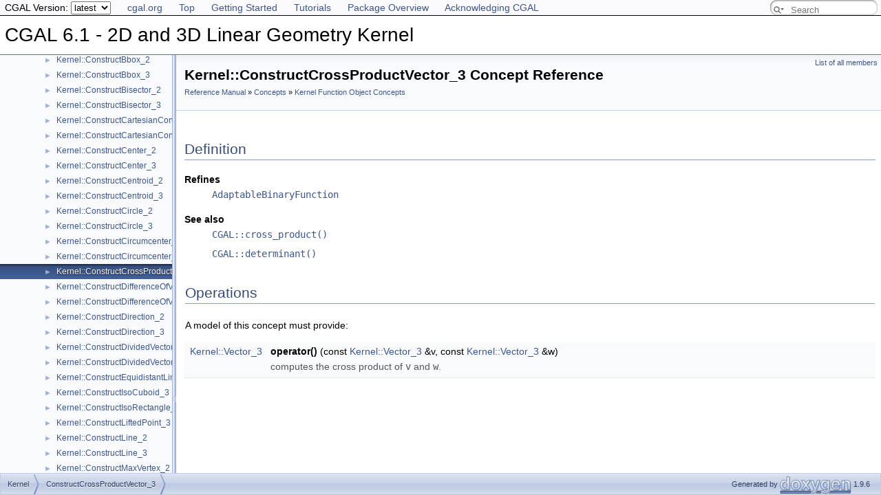

--- FILE ---
content_type: application/javascript
request_url: https://doc.cgal.org/latest/Kernel_23/navtreedata.js
body_size: 1091
content:
/*
 @licstart  The following is the entire license notice for the JavaScript code in this file.

 The MIT License (MIT)

 Copyright (C) 1997-2020 by Dimitri van Heesch

 Permission is hereby granted, free of charge, to any person obtaining a copy of this software
 and associated documentation files (the "Software"), to deal in the Software without restriction,
 including without limitation the rights to use, copy, modify, merge, publish, distribute,
 sublicense, and/or sell copies of the Software, and to permit persons to whom the Software is
 furnished to do so, subject to the following conditions:

 The above copyright notice and this permission notice shall be included in all copies or
 substantial portions of the Software.

 THE SOFTWARE IS PROVIDED "AS IS", WITHOUT WARRANTY OF ANY KIND, EXPRESS OR IMPLIED, INCLUDING
 BUT NOT LIMITED TO THE WARRANTIES OF MERCHANTABILITY, FITNESS FOR A PARTICULAR PURPOSE AND
 NONINFRINGEMENT. IN NO EVENT SHALL THE AUTHORS OR COPYRIGHT HOLDERS BE LIABLE FOR ANY CLAIM,
 DAMAGES OR OTHER LIABILITY, WHETHER IN AN ACTION OF CONTRACT, TORT OR OTHERWISE, ARISING FROM,
 OUT OF OR IN CONNECTION WITH THE SOFTWARE OR THE USE OR OTHER DEALINGS IN THE SOFTWARE.

 @licend  The above is the entire license notice for the JavaScript code in this file
*/
var NAVTREE =
[
  [ "CGAL 6.1 - 2D and 3D Linear Geometry Kernel", "index.html", [
    [ "User Manual", "index.html", "index" ],
    [ "Reference Manual", "modules.html", "modules" ],
    [ "Deprecated List", "deprecated.html", null ],
    [ "Bibliography", "citelist.html", null ],
    [ "Class and Concept List", "annotated.html", "annotated" ],
    [ "Examples", "examples.html", "examples" ]
  ] ]
];

var NAVTREEINDEX =
[
"Filtered_kernel_2Filtered_predicate_8cpp-example.html",
"classCGAL_1_1Iso__rectangle__2.html#ae5fa468ae40345d66893dd56cf80ee75",
"classCGAL_1_1Sphere__3.html#a6203b9f4a4afeac40758499e1aec9f6b",
"classKernel.html#a33eef3ded1c90e357728ec13ddd0de5b",
"classKernel_1_1Angle__3.html#a8f9c12ba6e2210f50fb6a192df9e3af4",
"classKernel_1_1ComputeVolume__3.html#a74e33e215c888bf11f5fbe40241ac831",
"classKernel_1_1ConstructPointOn__3.html#aa18da4ad00632312e6eb56d5d9a40830",
"classKernel_1_1IsDegenerate__3.html#a3df365dab543fc779c23aa031b3aa741",
"group__compare__xy__linear__grp.html",
"index.html"
];

var SYNCONMSG = 'click to disable panel synchronisation';
var SYNCOFFMSG = 'click to enable panel synchronisation';

--- FILE ---
content_type: application/javascript
request_url: https://doc.cgal.org/latest/Kernel_23/group__PkgKernel23Concepts.js
body_size: 7616
content:
var group__PkgKernel23Concepts =
[
    [ "Kernel Geometric Object Concepts", "group__PkgKernel23ConceptsGeomObject.html", "group__PkgKernel23ConceptsGeomObject" ],
    [ "Kernel Function Object Concepts", "group__PkgKernel23ConceptsFunctionObjects.html", "group__PkgKernel23ConceptsFunctionObjects" ],
    [ "Kernel", "classKernel.html", [
      [ "Angle", "classKernel.html#ac4cc3c20bee8e6ac2b9b6f130e3ce892", null ],
      [ "Angle_2", "classKernel.html#ac93d0ddc1ee5a0a92d92a644cb1e850c", null ],
      [ "Angle_3", "classKernel.html#ae1a925ad8f9c401ba2f4002fa15957c0", null ],
      [ "Are_ordered_along_line_2", "classKernel.html#a91ebff75cb384648bb2c5871c7ffbbaa", null ],
      [ "Are_ordered_along_line_3", "classKernel.html#a0bed28427dd8c950df00f4bb80d67791", null ],
      [ "Are_parallel_2", "classKernel.html#a307678adbe63d9869eb12e824057bca8", null ],
      [ "Are_parallel_3", "classKernel.html#a678f2f14083963317f09ea9f751a86fb", null ],
      [ "Are_strictly_ordered_along_line_2", "classKernel.html#a948a73419a551df53ed4c79b11973af9", null ],
      [ "Are_strictly_ordered_along_line_3", "classKernel.html#ad5ee466974e3bb2a37917adcb6493dd0", null ],
      [ "Assign_2", "classKernel.html#a5bf072d587368a70c43e2c7eff799246", null ],
      [ "Assign_3", "classKernel.html#a56070b696c973a6405464ca10787964e", null ],
      [ "Boolean", "classKernel.html#aec721adb2443613061f06c8778be4758", null ],
      [ "Bounded_side", "classKernel.html#af1017c4d245ad79939333535bcadbd44", null ],
      [ "Bounded_side_2", "classKernel.html#ae8b2eb5c2fe4f55bdf095127e679d7b0", null ],
      [ "Bounded_side_3", "classKernel.html#ad11d32275700bfb2b4ae658642c749b2", null ],
      [ "Cartesian_const_iterator_2", "classKernel.html#a33eef3ded1c90e357728ec13ddd0de5b", null ],
      [ "Cartesian_const_iterator_3", "classKernel.html#acdfc207a8231923bad71797bcd0bfffa", null ],
      [ "Circle_2", "classKernel.html#ad816552df930590e5a092001dead3730", null ],
      [ "Circle_3", "classKernel.html#ae0a697c5087cd758d527834d2d9db2a6", null ],
      [ "Collinear_2", "classKernel.html#ab1d50a0a777021ce4f1a587070ebb548", null ],
      [ "Collinear_3", "classKernel.html#a766989eefac4e0617eb6ae7b66a20a2d", null ],
      [ "Collinear_are_ordered_along_line_2", "classKernel.html#aa436f3554628f3c391c8fb7e3bd5a1ee", null ],
      [ "Collinear_are_ordered_along_line_3", "classKernel.html#ad0784e9744533ad2c3c7849cc8e93f9e", null ],
      [ "Collinear_are_strictly_ordered_along_line_2", "classKernel.html#a30302745c6da8dc68730633806b20cd7", null ],
      [ "Collinear_are_strictly_ordered_along_line_3", "classKernel.html#a26736973d45b04d437748428da6649bb", null ],
      [ "Collinear_has_on_2", "classKernel.html#a584faff34bd03ac01c00b7fa52d90505", null ],
      [ "Compare_angle_3", "classKernel.html#aec03ca6c0bacc36397026a1deeb58de7", null ],
      [ "Compare_angle_with_x_axis_2", "classKernel.html#a83a486479218388c8e2075aff191109d", null ],
      [ "Compare_dihedral_angle_3", "classKernel.html#a00792fd1a5d950d54a750f4aa9d2ba3f", null ],
      [ "Compare_distance_2", "classKernel.html#accf923221d67f427a4e5a08c2d7120fb", null ],
      [ "Compare_distance_3", "classKernel.html#aa52b88a746b432ad721b2a3b767b525c", null ],
      [ "Compare_power_distance_2", "classKernel.html#af9f70ba9c2bb9ed7517ddc156a18e050", null ],
      [ "Compare_power_distance_3", "classKernel.html#aa3be6d5f6a0520be89167e273fb312f6", null ],
      [ "Compare_signed_distance_to_line_2", "classKernel.html#a066d07dd592ac36ba7ee90988abd349f", null ],
      [ "Compare_slope_2", "classKernel.html#aed1101d5f2a375e952d7276cac2d0cce", null ],
      [ "Compare_slope_3", "classKernel.html#a94bdcdbe4413e4f8bf36b4856cf5a466", null ],
      [ "Compare_square_distance_2", "classKernel.html#a925c8aa3251382d4865e0e98fa1e0642", null ],
      [ "Compare_squared_distance_3", "classKernel.html#a8cd4924e4f1874f1be370599ed2b3849", null ],
      [ "Compare_weighted_squared_radius_3", "classKernel.html#aed9f5dc1a2e49b0d8826edc8b294bbbe", null ],
      [ "Compare_x_2", "classKernel.html#aba51637d2c88f73c06cb67fb2f1b9b83", null ],
      [ "Compare_x_3", "classKernel.html#ad34fe10371a778e9f8b4b71c5455fd37", null ],
      [ "Compare_x_at_y_2", "classKernel.html#a8b7b3a01f6e3b90067479cd5735d628a", null ],
      [ "Compare_xy_2", "classKernel.html#ab2dc35d1a3971355babff4ceeaef7711", null ],
      [ "Compare_xy_3", "classKernel.html#a7462430add94d6811e87cdaa47de82de", null ],
      [ "Compare_xyz_3", "classKernel.html#afe5cb1dbaa03d83aab9d2b794743c581", null ],
      [ "Compare_y_2", "classKernel.html#a9f182cd61447e64005997e9d2a296700", null ],
      [ "Compare_y_3", "classKernel.html#a5f294bea9f2fc131aae86614cf7712e2", null ],
      [ "Compare_y_at_x_2", "classKernel.html#a25689f8b2c73c7468d6d620ebe93d299", null ],
      [ "Compare_yx_2", "classKernel.html#a7e50bcb8b9d7ca36463a3a458532ad6e", null ],
      [ "Compare_z_3", "classKernel.html#a185aadb6c13ee0e222b8538d67092130", null ],
      [ "Comparison_result", "classKernel.html#affdddb2220b43be2336136caf7162362", null ],
      [ "Compute_a_2", "classKernel.html#aee1804aac4384c43f700d44ef6181b6b", null ],
      [ "Compute_a_3", "classKernel.html#a7ffef8243002fee6e2316d5e6ab5988c", null ],
      [ "Compute_approximate_angle_3", "classKernel.html#a183c9ac358a4ccddc04e680f8ed16c0b", null ],
      [ "Compute_approximate_area_3", "classKernel.html#a79fb9aa5571d9334121daf3567b7de5e", null ],
      [ "Compute_approximate_dihedral_angle_3", "classKernel.html#a317517e99455eb94f76ecc870e8f007c", null ],
      [ "Compute_approximate_squared_length_3", "classKernel.html#a5442ec216c57261c3d09f8b3daae1b50", null ],
      [ "Compute_area_2", "classKernel.html#a65512a6256e52da1b41e904409ebefae", null ],
      [ "Compute_area_3", "classKernel.html#a6fb110e076db500661bff81fe3ccd530", null ],
      [ "Compute_area_divided_by_pi_3", "classKernel.html#a3ffcb6b6a2448eb20bd2cdef9b9b5f8f", null ],
      [ "Compute_b_2", "classKernel.html#ac6a96804410d59006880cb6fb1875656", null ],
      [ "Compute_b_3", "classKernel.html#a8ddb874ac12723bbb5da4a4dd011e992", null ],
      [ "Compute_c_3", "classKernel.html#a4c597bc0712e0f10d1b7bb5a2f2d7d90", null ],
      [ "Compute_d_3", "classKernel.html#a5156d692bfdf65b267827a5b603d601d", null ],
      [ "Compute_determinant_2", "classKernel.html#a5036665021dd09abb24a796a71d229dc", null ],
      [ "Compute_determinant_3", "classKernel.html#a53e17dfb8e20a54ad18eac8710272bd1", null ],
      [ "Compute_dx_2", "classKernel.html#a64bf0631705cba6033e91a7ca6577069", null ],
      [ "Compute_dx_3", "classKernel.html#a167a48183cf5ea5b0d545f3a5d580719", null ],
      [ "Compute_dy_2", "classKernel.html#afb24978def88a01f56d90288b16282fa", null ],
      [ "Compute_dy_3", "classKernel.html#ad9db5cc63ea4fa210ccd3442e3df10dd", null ],
      [ "Compute_dz_3", "classKernel.html#a0044e222f343f3469028a8a58f5f946a", null ],
      [ "Compute_hw_2", "classKernel.html#ae485fd1b0d84894ccff0a158d3451dc5", null ],
      [ "Compute_hw_3", "classKernel.html#a897d9fe962a7b9406065d55de2a41d89", null ],
      [ "Compute_hx_2", "classKernel.html#a7a40872675a3647a2eac74e9bf13d33f", null ],
      [ "Compute_hx_3", "classKernel.html#af814c13400bcc3db8454457513487d13", null ],
      [ "Compute_hy_2", "classKernel.html#a1729353651702c49e7b3df2b7fc70bda", null ],
      [ "Compute_hy_3", "classKernel.html#aecabaab5563e9176db8aa56a8c87aa64", null ],
      [ "Compute_hz_3", "classKernel.html#add4329831b7f0b4bfc92f23a6ce67d76", null ],
      [ "Compute_L_infinity_distance_2", "classKernel.html#a3d69e6fbec1efa3c9352b0c1c6f824e8", null ],
      [ "Compute_L_infinity_distance_3", "classKernel.html#aa4fdcaf1ff3ccab61b793ee09e4dbe2e", null ],
      [ "Compute_power_distance_to_power_sphere_3", "classKernel.html#ae1a2199acfc2620f107eaf7687d686d9", null ],
      [ "Compute_power_product_2", "classKernel.html#afcc480686ebfbe1a4e3dc9be647e84ef", null ],
      [ "Compute_power_product_3", "classKernel.html#a2b9d3909ee4e3c90f281f1ed10184f1e", null ],
      [ "Compute_scalar_product_2", "classKernel.html#a3361b8225f4d2be029925e2c88e1ca6c", null ],
      [ "Compute_scalar_product_3", "classKernel.html#a0c5fccb2b055f3cc7e4705bafabd6bc0", null ],
      [ "Compute_squared_area_3", "classKernel.html#a00f0daff8deaefae9f061884008cb76d", null ],
      [ "Compute_squared_distance_2", "classKernel.html#ab0cf8fb8b03a457251af5cd558f8e9b3", null ],
      [ "Compute_squared_distance_3", "classKernel.html#a0f2d1a3b455d293e04658d60ba4e9440", null ],
      [ "Compute_squared_length_2", "classKernel.html#abb2df449c5a20198be18dcc4a31d574a", null ],
      [ "Compute_squared_length_3", "classKernel.html#a92303f6ad57d9ee64472cdcdadef8178", null ],
      [ "Compute_squared_length_divided_by_pi_square_3", "classKernel.html#ade6801e06df10d3350584be6c324db83", null ],
      [ "Compute_squared_radius_2", "classKernel.html#a602bf0a1cf8bfc4253dbb88a64a0f8ab", null ],
      [ "Compute_squared_radius_3", "classKernel.html#ad9e31a8448baa677487ca63a3abf2b1a", null ],
      [ "Compute_squared_radius_smallest_orthogonal_circle_2", "classKernel.html#ac4e70985dc0d1100eeaf94f4b770a3ff", null ],
      [ "Compute_squared_radius_smallest_orthogonal_sphere_3", "classKernel.html#aab273473d7153f3e78cd8262e5883938", null ],
      [ "Compute_volume_3", "classKernel.html#a05b1aef299c88ca405d0826d946a5c95", null ],
      [ "Compute_weight_2", "classKernel.html#af702ee4cc54467afdac370d7174e9b63", null ],
      [ "Compute_weight_3", "classKernel.html#a7c9f6f66bd860a367320b04812dde454", null ],
      [ "Compute_x_2", "classKernel.html#a18fa41982f429df7181e1b9188688760", null ],
      [ "Compute_x_3", "classKernel.html#a04cc06ff6cc34a8566d2a5e2511c3715", null ],
      [ "Compute_xmax_2", "classKernel.html#a6435b09b36a8b59d28bf77ae43289af3", null ],
      [ "Compute_xmax_3", "classKernel.html#a5d77b1bc3c6f1c9774ea6b9153f3765c", null ],
      [ "Compute_xmin_2", "classKernel.html#a06f028addea0534295d4f013ddd06ab0", null ],
      [ "Compute_xmin_3", "classKernel.html#ae4c7986a74892db3576d598787f56f27", null ],
      [ "Compute_y_2", "classKernel.html#adc61bb4a938639db1b75dc970820fb1a", null ],
      [ "Compute_y_3", "classKernel.html#aa082637bc8550b35311d6189d554b457", null ],
      [ "Compute_y_at_x_2", "classKernel.html#a315676d30a652b2d80a0cfc1649f5576", null ],
      [ "Compute_ymax_2", "classKernel.html#a63ed13ed3181cb5b41f50c9e294bfe79", null ],
      [ "Compute_ymax_3", "classKernel.html#ad9b52222a8f49466d6b01a9960e2d4d1", null ],
      [ "Compute_ymin_2", "classKernel.html#a87a08a150d07c5be521fe3edea57f2a8", null ],
      [ "Compute_ymin_3", "classKernel.html#a7cf00bb42c610d70a949bcaeb0422743", null ],
      [ "Compute_z_3", "classKernel.html#a6167ac7adb272555561f384cc931cf4e", null ],
      [ "Compute_zmax_3", "classKernel.html#a0f9926566b5542171694d262eddeec1a", null ],
      [ "Compute_zmin_3", "classKernel.html#a7c8f1d10d5203382ef73ab9260f0c48c", null ],
      [ "ComputeC_2", "classKernel.html#aee7a2f36dedab76fab66f3c72bac53ed", null ],
      [ "Construct_barycenter_2", "classKernel.html#af05d28241249ddbf5a54de227b300f60", null ],
      [ "Construct_barycenter_3", "classKernel.html#a7123f2f2056f2060a7f9fef226407236", null ],
      [ "Construct_base_vector_3", "classKernel.html#a5eea92ff65c8cefd03e200353fc25f4e", null ],
      [ "Construct_bbox_2", "classKernel.html#a9e2c3a6f5add4668ef1001899189ff6b", null ],
      [ "Construct_bbox_3", "classKernel.html#afd675828adf8e71001863e02e7f8a9b7", null ],
      [ "Construct_bisector_2", "classKernel.html#a3f83360d66887fa7d0bd76145d4d7197", null ],
      [ "Construct_bisector_3", "classKernel.html#aeb82506928a0a46884f0ccdcaf18579b", null ],
      [ "Construct_cartesian_const_iterator_2", "classKernel.html#a19f74e5bc9526aa5eba5573995825152", null ],
      [ "Construct_cartesian_const_iterator_3", "classKernel.html#a4df83ad24f6e6a9b50ae1a49d70f965a", null ],
      [ "Construct_center_2", "classKernel.html#a0ce1636b18bba29e391938d8e28fafb7", null ],
      [ "Construct_center_3", "classKernel.html#a9d5085c77d1a83850a532ff6f395c002", null ],
      [ "Construct_centroid_2", "classKernel.html#a493f8b336c9b93dfec7d80453f37685c", null ],
      [ "Construct_centroid_3", "classKernel.html#af227a75dbadfa93dd9d151774747538b", null ],
      [ "Construct_circle_2", "classKernel.html#aba51c83dbb0385de251328f44c3061fd", null ],
      [ "Construct_circle_3", "classKernel.html#ae273aa7a89cd282a34f45c8663b1c9c2", null ],
      [ "Construct_circumcenter_2", "classKernel.html#a4f7da6f4e72ab3d8af4eb860621f4232", null ],
      [ "Construct_circumcenter_3", "classKernel.html#ac9292f7bcb85284d074ee10475e521e5", null ],
      [ "Construct_cross_product_vector_3", "classKernel.html#a24d80b97c895a2f5210d2db1e17eb68c", null ],
      [ "Construct_difference_of_vectors_2", "classKernel.html#a202621c2bf2294e39d0b9c8331d96808", null ],
      [ "Construct_difference_of_vectors_3", "classKernel.html#aae41cd83f6851f2f905000d689396d52", null ],
      [ "Construct_direction_2", "classKernel.html#a61c4ec98f4617144ca0ff9bb9dae45d2", null ],
      [ "Construct_direction_3", "classKernel.html#a5bd33a22e775e9ff59dd4954123f0c4e", null ],
      [ "Construct_divided_vector_2", "classKernel.html#ae1b57b13993e719416744d9f1196ebcd", null ],
      [ "Construct_divided_vector_3", "classKernel.html#ac1acaefa5802b4d5f0d55da2db09a8d0", null ],
      [ "Construct_equidistant_line_3", "classKernel.html#a96d4a35ac5ef01cb2895c07012328fff", null ],
      [ "Construct_iso_cuboid_3", "classKernel.html#ac197eb7a124afdbda6ccf7c5a30200f4", null ],
      [ "Construct_iso_rectangle_2", "classKernel.html#ae351546ad4ab38237d05d5fa345504dd", null ],
      [ "Construct_lifted_point_3", "classKernel.html#a1c5b2a8618fe6160898393f3940e9dcf", null ],
      [ "Construct_line_2", "classKernel.html#a2e4c57bf5aa81891903f30194fc93a34", null ],
      [ "Construct_line_3", "classKernel.html#a71a650dc875d527497edc5696851aae2", null ],
      [ "Construct_max_vertex_2", "classKernel.html#a0b1906541cdb614d815ab6e9b03f7da2", null ],
      [ "Construct_max_vertex_3", "classKernel.html#a95a3b964527265550344b53922dd7f48", null ],
      [ "Construct_midpoint_2", "classKernel.html#a95d601092f6432317789d3045f51b970", null ],
      [ "Construct_midpoint_3", "classKernel.html#aa47c38ed3c071e4e7f4fe9a3a41a4773", null ],
      [ "Construct_min_vertex_2", "classKernel.html#af356c83c2c62ab055fad3f67957971b4", null ],
      [ "Construct_min_vertex_3", "classKernel.html#a0670a2d81658def55308b0cae8e3710a", null ],
      [ "Construct_normal_3", "classKernel.html#af7169def413b62406c94eb89292fb013", null ],
      [ "Construct_object_2", "classKernel.html#a44e5872fc7266f0f1789130db091d0f1", null ],
      [ "Construct_object_3", "classKernel.html#a2cb3c746f2dec55826c168f73abaf711", null ],
      [ "Construct_opposite_circle_2", "classKernel.html#af0897d546f4952bf24e200a539dc44ab", null ],
      [ "Construct_opposite_direction_2", "classKernel.html#ae519d44a783ddf958db31e2e3292f624", null ],
      [ "Construct_opposite_direction_3", "classKernel.html#a222d3f6e3df674c6253e8610910a5065", null ],
      [ "Construct_opposite_line_2", "classKernel.html#a582130371dbdf93f8deac5d6f4bf3f21", null ],
      [ "Construct_opposite_line_3", "classKernel.html#a97d94d076be68c01585ea49750ed4b91", null ],
      [ "Construct_opposite_plane_3", "classKernel.html#ad551057086fb463e82fddb842b646979", null ],
      [ "Construct_opposite_ray_2", "classKernel.html#a92cbcdabf0e55d707fb64a0a739d4632", null ],
      [ "Construct_opposite_ray_3", "classKernel.html#a27bc2d6a43a57d90209488c52589a4b0", null ],
      [ "Construct_opposite_segment_2", "classKernel.html#af962e3e4ba3d2f6226a57b03e9de7363", null ],
      [ "Construct_opposite_segment_3", "classKernel.html#adf0d93f7d558f60fc05b824e9e70391e", null ],
      [ "Construct_opposite_sphere_3", "classKernel.html#a851e2324c311040d1144eb2d54b3ece9", null ],
      [ "Construct_opposite_triangle_2", "classKernel.html#a74bf1fc7824b007ad9fb8e473fcab4a0", null ],
      [ "Construct_opposite_vector_2", "classKernel.html#abf6974d9faf4e1201a2805a1871b4afa", null ],
      [ "Construct_opposite_vector_3", "classKernel.html#a655ec53e204c68fdd21b2efc71605317", null ],
      [ "Construct_orthogonal_vector_3", "classKernel.html#a0f51a8359793afd986e2b392d9d34ee3", null ],
      [ "Construct_perpendicular_direction_2", "classKernel.html#a57d4915f52effcac6f7a7758cfbf4f9d", null ],
      [ "Construct_perpendicular_line_2", "classKernel.html#a779754c3614db506e78d89500519116f", null ],
      [ "Construct_perpendicular_line_3", "classKernel.html#a5cb169e2b442a512de11d7869b15ee50", null ],
      [ "Construct_perpendicular_plane_3", "classKernel.html#a6a5564301866fa70ca9240247acd07d3", null ],
      [ "Construct_perpendicular_vector_2", "classKernel.html#ac24ba129406475efcda3ad299c62c539", null ],
      [ "Construct_plane_3", "classKernel.html#a2cf2bb52d8181afb246d4f688d61e6a2", null ],
      [ "Construct_point_2", "classKernel.html#a5a6bde6968b2bed5ab305d9678d937eb", null ],
      [ "Construct_point_3", "classKernel.html#a37e4ae60cf3e2e62182652c099ff7242", null ],
      [ "Construct_point_on_2", "classKernel.html#a20a6c8dd11686f463b1fef21015550d6", null ],
      [ "Construct_point_on_3", "classKernel.html#a58981f482813bd5a7b09298e0fa4f010", null ],
      [ "Construct_projected_point_2", "classKernel.html#aa87bc881463585a3c2e59fbd5983b0a4", null ],
      [ "Construct_projected_point_3", "classKernel.html#a01cc5f4d4d1cf8942b6ffa8bc579c2ff", null ],
      [ "Construct_projected_xy_point_2", "classKernel.html#abfd9d4d7f0d8d0d60284a874fdc7def5", null ],
      [ "Construct_radical_axis_2", "classKernel.html#ac89f11b706796fd8a3be942c6bd27ac7", null ],
      [ "Construct_radical_line_2", "classKernel.html#a7e3400e0325bb71fd4add4f09074a7eb", null ],
      [ "Construct_radical_plane_3", "classKernel.html#a82dd4f473430241c981fada403fd1aa0", null ],
      [ "Construct_ray_2", "classKernel.html#a7e44b0be4478d2dc554b92d2c10b633e", null ],
      [ "Construct_ray_3", "classKernel.html#a2e3239b866e2726dabd4bb638d6caf9f", null ],
      [ "Construct_scaled_vector_2", "classKernel.html#aa8af7b0762db570b28a6d41463f30684", null ],
      [ "Construct_scaled_vector_3", "classKernel.html#ae66d90bc035e020c1dee156cbc3495b9", null ],
      [ "Construct_second_point_2", "classKernel.html#a3fdb153d9b844e8e7b4d6f37f3f51c9b", null ],
      [ "Construct_second_point_3", "classKernel.html#af618586c66588d8f34275975f3a6c87b", null ],
      [ "Construct_segment_2", "classKernel.html#a003dc3b31e98f1589334d9e9c6c6cc73", null ],
      [ "Construct_segment_3", "classKernel.html#a470f084837d4a3d50f6d80546d68454d", null ],
      [ "Construct_source_2", "classKernel.html#ae903d886fdfcb04f1f8444789471dd1b", null ],
      [ "Construct_source_3", "classKernel.html#a9ecb7779a2efe355d04e564c58a285ac", null ],
      [ "Construct_sphere_3", "classKernel.html#aa0b2041132d0a233d751fe71698c069f", null ],
      [ "Construct_sum_of_vectors_2", "classKernel.html#a5c40580acc620a8d124c193d58c44d15", null ],
      [ "Construct_sum_of_vectors_3", "classKernel.html#aed46266061a47cb78b801b3212f88ae4", null ],
      [ "Construct_supporting_plane_3", "classKernel.html#aeb7346228822b4d4ff26a83419379697", null ],
      [ "Construct_target_2", "classKernel.html#ae3f8b3ef2cb6939706553ff7c7f600a0", null ],
      [ "Construct_target_3", "classKernel.html#ae98b1fee8e0173a8f24be456e849b04f", null ],
      [ "Construct_tetrahedron_3", "classKernel.html#a5b040f3ac934277e5a4dd09d4fd06418", null ],
      [ "Construct_translated_point_2", "classKernel.html#a3e497e507c04ec9c786dea6b3f75504f", null ],
      [ "Construct_translated_point_3", "classKernel.html#a185cefec2e47f5a993bdc5be0155332f", null ],
      [ "Construct_triangle_2", "classKernel.html#a98e7a2a4d420deba1d31046c65d0d187", null ],
      [ "Construct_triangle_3", "classKernel.html#aeb96d54a57066a46414bddc2dba24ce5", null ],
      [ "Construct_vector_2", "classKernel.html#ab12e046a450569c7a72ee74f4f1c77c8", null ],
      [ "Construct_vector_3", "classKernel.html#abf20ed4375d501fdf4d0e139838ca0dc", null ],
      [ "Construct_vertex_2", "classKernel.html#a329daefa3f2da19469ea43b361383c4c", null ],
      [ "Construct_vertex_3", "classKernel.html#aa3bf5484870888b01da04171342044c8", null ],
      [ "Construct_weighted_circumcenter_2", "classKernel.html#ad18756bc07d12b54d5f32bb2836caab0", null ],
      [ "Construct_weighted_circumcenter_3", "classKernel.html#af0e404471d294d0837e0fda779340a9d", null ],
      [ "Construct_weighted_point_2", "classKernel.html#a8d2cfcf72a29f12ec3956b6be94cd57f", null ],
      [ "Construct_weighted_point_3", "classKernel.html#a90bed2248d27faeedb1631cec962ce90", null ],
      [ "Coplanar_3", "classKernel.html#acdca7cf97d1472b205e79bafb9af5882", null ],
      [ "Coplanar_orientation_3", "classKernel.html#a1b3802a924567ea4e5439e081bee571c", null ],
      [ "Coplanar_side_of_bounded_circle_3", "classKernel.html#a1296960ac11754501db6633b29d8b0b6", null ],
      [ "Counterclockwise_in_between_2", "classKernel.html#af75350d5060e149b5acd798ab3f1072b", null ],
      [ "Direction_2", "classKernel.html#a3b47b69a084db52a1b94492cc76fe6c6", null ],
      [ "Direction_3", "classKernel.html#a1fe229171fb316bd3c2cb6b7fff0caa4", null ],
      [ "Do_intersect_2", "classKernel.html#a66956c9eb7a1e2042326b051ecef8020", null ],
      [ "Do_intersect_3", "classKernel.html#adf4b45486ddac1219aa419fc62c38e1b", null ],
      [ "Equal_2", "classKernel.html#a33877b518d8a2035a0391de8bbdfb3d9", null ],
      [ "Equal_3", "classKernel.html#a4dedd09115e35bd834ef806fe1a3efff", null ],
      [ "Equal_x_2", "classKernel.html#a8a51c41f4e3fcd24eb3765a54959ff42", null ],
      [ "Equal_x_3", "classKernel.html#ab44571b14eed530b19dd17fd7f8f3912", null ],
      [ "Equal_xy_3", "classKernel.html#a05a05e6139558f2cd6e228d7411796ea", null ],
      [ "Equal_y_2", "classKernel.html#a455b024b7dbc76be321ba756308f8ff7", null ],
      [ "Equal_y_3", "classKernel.html#a5f7c32b31300d910d34d28aabcf439a9", null ],
      [ "Equal_z_3", "classKernel.html#a77a5b84e56a7c58a89957b1d358a3a45", null ],
      [ "FT", "classKernel.html#a55e83f5a9f8ca43588b02ae8256a8fbd", null ],
      [ "Has_on_2", "classKernel.html#aabcfa7dbff50f18e39dffcd697a137fb", null ],
      [ "Has_on_3", "classKernel.html#a2fd5b338f8730990dcdf0234c6c7d6c2", null ],
      [ "Has_on_boundary_2", "classKernel.html#a88a204170c7aa42cca7337743530c93b", null ],
      [ "Has_on_boundary_3", "classKernel.html#a670e64f1f02972b431acaa512e9b4ddb", null ],
      [ "Has_on_bounded_side_2", "classKernel.html#a8a0e8f75024f795eec06910ea141ff38", null ],
      [ "Has_on_bounded_side_3", "classKernel.html#abec7fc4c1bf5a7ce8d0a8a3a41a1b99a", null ],
      [ "Has_on_negative_side_2", "classKernel.html#a0c24f61400d6431aa74a159d5f2da133", null ],
      [ "Has_on_negative_side_3", "classKernel.html#a7310d7721dbcf201358eda3e4d632c2d", null ],
      [ "Has_on_positive_side_2", "classKernel.html#a6d3d15a521c10e8b997ebdfb7e2e101c", null ],
      [ "Has_on_positive_side_3", "classKernel.html#a542b9a3d22f86e0d8c199304f2b739ef", null ],
      [ "Has_on_unbounded_side_2", "classKernel.html#ab041aafd45ce93630bfe77cec24e24f3", null ],
      [ "Has_on_unbounded_side_3", "classKernel.html#ada27f27602757133ea7b9814ada00ba3", null ],
      [ "Intersect_2", "classKernel.html#a24201ae9d085899730262c570090bae0", null ],
      [ "Intersect_3", "classKernel.html#a3eb05ddfe6fc3a39eaa4d2ff5486c61e", null ],
      [ "Is_degenerate_2", "classKernel.html#a08eecca020c623d68451615fbc0dc335", null ],
      [ "Is_degenerate_3", "classKernel.html#a3e9cbf5d7ced1307899138263748be7c", null ],
      [ "Is_horizontal_2", "classKernel.html#a650ee93a804715b0c0cc564703809f80", null ],
      [ "Is_vertical_2", "classKernel.html#a24cecc377691dbcd9b1232595e4e5f97", null ],
      [ "Iso_cuboid_3", "classKernel.html#af4995844c84fe8c84df2db6660682c4e", null ],
      [ "Iso_rectangle_2", "classKernel.html#a8cb91579c64d06d9a2c67d72cd1fafec", null ],
      [ "Left_turn_2", "classKernel.html#acd069e934f26d01bbe9a7ea26ae7c1d0", null ],
      [ "Less_distance_to_point_2", "classKernel.html#ae05d13af9dc0ffa7c7475e23596c12bf", null ],
      [ "Less_distance_to_point_3", "classKernel.html#aa25b8d1f048637a1e301c69f79dd7e3e", null ],
      [ "Less_rotate_ccw_2", "classKernel.html#acb8b8e2156dbdb827020b4d44be7f8b2", null ],
      [ "Less_signed_distance_to_line_2", "classKernel.html#ae9102c471c69d082a8716fb70a0050f4", null ],
      [ "Less_signed_distance_to_plane_3", "classKernel.html#aee154c217888bc20b499156303929436", null ],
      [ "Less_x_2", "classKernel.html#a2f148e743c5f3c3e6baa550f3e52c87e", null ],
      [ "Less_x_3", "classKernel.html#a923d57d9714dd33ef6714383fd36f8de", null ],
      [ "Less_xy_2", "classKernel.html#a553d3ffe254027750cb78d4d7a617538", null ],
      [ "Less_xy_3", "classKernel.html#ade6410aa243f34b598da6c2306e84f0f", null ],
      [ "Less_xyz_3", "classKernel.html#a628aca558e49cd100d5305c0afc7703e", null ],
      [ "Less_y_2", "classKernel.html#a73d02990587c6e0c20c85ce7b50289b2", null ],
      [ "Less_y_3", "classKernel.html#af0bd76a2213ecd3cf2a5b73a88d86a09", null ],
      [ "Less_yx_2", "classKernel.html#a66b972f509d488302bcd02d882565ba0", null ],
      [ "Less_z_3", "classKernel.html#a6cfffe8c47d7de186e05e42c60c3a41c", null ],
      [ "Line_2", "classKernel.html#add6b18567776ee7e80dfdfa44c304772", null ],
      [ "Line_3", "classKernel.html#a6601ab0cd26186d77d45dd745bb41f14", null ],
      [ "Non_zero_coordinate_index_3", "classKernel.html#a25a8b7e04b0d0acadd580c61d11892ac", null ],
      [ "Object_2", "classKernel.html#a574944649ac83254e8a6de8e96dc34c1", null ],
      [ "Object_3", "classKernel.html#a74a1683f7c00e33ee9e439e52fe61594", null ],
      [ "Orientation", "classKernel.html#ac3987564bd4891820ba667615d59090b", null ],
      [ "Orientation_2", "classKernel.html#a611edc06aa99abc92b65cff1785e222a", null ],
      [ "Orientation_3", "classKernel.html#a9b294b51e660da2af68910ac47803b0f", null ],
      [ "Oriented_side", "classKernel.html#a5f8e7f184d051becb9d1e38d904d9030", null ],
      [ "Oriented_side_2", "classKernel.html#a846946d2a18ecbb4215a8c7620af4eef", null ],
      [ "Oriented_side_3", "classKernel.html#a221f836d9c88f71966dba003e68f1fad", null ],
      [ "Plane_3", "classKernel.html#ac027cb2dbfb711e19826dc83b957033f", null ],
      [ "Point_2", "classKernel.html#ada7ccf9efead4df158c2317406e5fa6c", null ],
      [ "Point_3", "classKernel.html#ae82b7f4be77dd5b8819ebe419e4ae753", null ],
      [ "Power_side_of_bounded_power_circle_2", "classKernel.html#a8cac54c97cc045f0d1589682b16c11fd", null ],
      [ "Power_side_of_bounded_power_sphere_3", "classKernel.html#a2fcc63a29a0b725cf8b18f49e0b03576", null ],
      [ "Power_side_of_oriented_power_circle_2", "classKernel.html#a082edac6f33fbeec587619a73ae5beac", null ],
      [ "Power_side_of_oriented_power_sphere_3", "classKernel.html#abe44412d444ec473f96e10dd312b77ba", null ],
      [ "Ray_2", "classKernel.html#adf1e3e3880a35c429c57c79d649e9a5e", null ],
      [ "Ray_3", "classKernel.html#a93cd09369856a7f4b8b19b94b6554027", null ],
      [ "RT", "classKernel.html#aacd6ff704fc864440c40993a40210f6b", null ],
      [ "Segment_2", "classKernel.html#aa6d2526f8d1571f4a38aa8a6d9a02c2b", null ],
      [ "Segment_3", "classKernel.html#aa43a461b2027ef7d99b776a7b03ef230", null ],
      [ "Side_of_bounded_circle_2", "classKernel.html#ac0e5df8284007be5a43d29f2c3e98b8e", null ],
      [ "Side_of_bounded_sphere_3", "classKernel.html#a01761cfb697ca227efe32a85643c6ae0", null ],
      [ "Side_of_oriented_circle_2", "classKernel.html#a1416a082680b19fb075a71661c5fe2a9", null ],
      [ "Side_of_oriented_sphere_3", "classKernel.html#a841f155da66265dd2e8c7399e16c61e5", null ],
      [ "Sign", "classKernel.html#a67055794ead3a9ecd8e8284e1f92eafc", null ],
      [ "Sphere_3", "classKernel.html#a601207c3e7157f868a2e473791bf38c5", null ],
      [ "Tetrahedron_3", "classKernel.html#aad6b946fde186c084cd49dd7684aefe1", null ],
      [ "Triangle_2", "classKernel.html#aeb5fdd2b0e4b5f97f37815ea28d5c7a9", null ],
      [ "Triangle_3", "classKernel.html#abb5c0e1064f61672b5a4b95d39ba1583", null ],
      [ "Vector_2", "classKernel.html#ac99a26c147a66317cc6afcaf27b091e2", null ],
      [ "Vector_3", "classKernel.html#a39fb0222695ae5e7e32f4e570ea28225", null ],
      [ "Weighted_point_2", "classKernel.html#a0840945f50320f998ee74f212ecaf082", null ],
      [ "Weighted_point_3", "classKernel.html#a9048cf2dfda25db2f1bcd7f66b5585b1", null ],
      [ "construct_vector_2_object", "classKernel.html#a82111132db3c8afe8e4a87ce5cb87b9e", null ],
      [ "Has_filtered_predicates", "classKernel.html#aa0116f436c29a44078471dcf595a37d6", null ]
    ] ],
    [ "ProjectionTraitsGeometricTraits_3", "classProjectionTraitsGeometricTraits__3.html", null ]
];

--- FILE ---
content_type: application/javascript
request_url: https://doc.cgal.org/latest/Kernel_23/modules.js
body_size: -51
content:
var modules =
[
    [ "Reference Manual", "group__PkgKernel23Ref.html", "group__PkgKernel23Ref" ]
];

--- FILE ---
content_type: application/javascript
request_url: https://doc.cgal.org/latest/Kernel_23/group__PkgKernel23Ref.js
body_size: 225
content:
var group__PkgKernel23Ref =
[
    [ "Concepts", "group__PkgKernel23Concepts.html", "group__PkgKernel23Concepts" ],
    [ "Predefined Kernels", "group__kernel__predef.html", "group__kernel__predef" ],
    [ "2D Kernel Objects", "group__kernel__classes2.html", "group__kernel__classes2" ],
    [ "3D Kernel Objects", "group__kernel__classes3.html", "group__kernel__classes3" ],
    [ "Kernel Classes", "group__kernel__classes.html", "group__kernel__classes" ],
    [ "Global Kernel Functions", "group__kernel__global__function.html", "group__kernel__global__function" ],
    [ "Enumerations and Related Functions", "group__kernel__enums.html", "group__kernel__enums" ],
    [ "Cartesian/Homogeneous Conversion", "group__kernel__conversion.html", "group__kernel__conversion" ],
    [ "Dimension Handling Tools", "group__kernel__dimension.html", "group__kernel__dimension" ],
    [ "CGAL::Identity_transformation", "classCGAL_1_1Identity__transformation.html", null ],
    [ "CGAL::Reflection", "classCGAL_1_1Reflection.html", null ],
    [ "CGAL::Rotation", "classCGAL_1_1Rotation.html", null ],
    [ "CGAL::Scaling", "classCGAL_1_1Scaling.html", null ],
    [ "CGAL::Translation", "classCGAL_1_1Translation.html", null ],
    [ "CGAL::Null_vector", "classCGAL_1_1Null__vector.html", null ],
    [ "CGAL::Origin", "classCGAL_1_1Origin.html", null ]
];

--- FILE ---
content_type: application/javascript
request_url: https://doc.cgal.org/latest/Kernel_23/group__PkgKernel23ConceptsFunctionObjects.js
body_size: 15229
content:
var group__PkgKernel23ConceptsFunctionObjects =
[
    [ "Kernel::Angle_2", "classKernel_1_1Angle__2.html", [
      [ "operator()", "classKernel_1_1Angle__2.html#a45f9ca06ad3b86d72d27dd909008e8de", null ],
      [ "operator()", "classKernel_1_1Angle__2.html#a384862f48f7dd0f64ff91fa70a14d583", null ],
      [ "operator()", "classKernel_1_1Angle__2.html#a3fa919e35d0db99ef348021a851b0c0f", null ]
    ] ],
    [ "Kernel::Angle_3", "classKernel_1_1Angle__3.html", [
      [ "operator()", "classKernel_1_1Angle__3.html#a1937a1a27d17e0c47a8e5b36a8f0e856", null ],
      [ "operator()", "classKernel_1_1Angle__3.html#af32f055dda7e3af1de26a70b7d5d9fb2", null ],
      [ "operator()", "classKernel_1_1Angle__3.html#a362be33c73a3ebf3a7691343019f2ef2", null ],
      [ "operator()", "classKernel_1_1Angle__3.html#a8f9c12ba6e2210f50fb6a192df9e3af4", null ]
    ] ],
    [ "Kernel::AreOrderedAlongLine_2", "classKernel_1_1AreOrderedAlongLine__2.html", [
      [ "operator()", "classKernel_1_1AreOrderedAlongLine__2.html#ab5f06b9d09599dc79576d069ecd4cf2c", null ]
    ] ],
    [ "Kernel::AreOrderedAlongLine_3", "classKernel_1_1AreOrderedAlongLine__3.html", [
      [ "operator()", "classKernel_1_1AreOrderedAlongLine__3.html#a7856567ee2674df1b9020b03aa262420", null ]
    ] ],
    [ "Kernel::AreParallel_2", "classKernel_1_1AreParallel__2.html", [
      [ "operator()", "classKernel_1_1AreParallel__2.html#ab49d7864ba9f4ee239564af8aeb4f73f", null ],
      [ "operator()", "classKernel_1_1AreParallel__2.html#a92e6bcbfb2274261ecdf98b0410f0609", null ],
      [ "operator()", "classKernel_1_1AreParallel__2.html#a06aad2401009520d89a7c16100917a3c", null ]
    ] ],
    [ "Kernel::AreParallel_3", "classKernel_1_1AreParallel__3.html", [
      [ "operator()", "classKernel_1_1AreParallel__3.html#a36548de4a1d83772b01829b491d06dbb", null ],
      [ "operator()", "classKernel_1_1AreParallel__3.html#a00ecef03cd35745248d2769ee3d711ad", null ],
      [ "operator()", "classKernel_1_1AreParallel__3.html#a23ec56d66f53ebcac1b9e385dea36602", null ],
      [ "operator()", "classKernel_1_1AreParallel__3.html#a7eff828ac900e9f28ef3104089dafb32", null ]
    ] ],
    [ "Kernel::AreStrictlyOrderedAlongLine_2", "classKernel_1_1AreStrictlyOrderedAlongLine__2.html", [
      [ "operator()", "classKernel_1_1AreStrictlyOrderedAlongLine__2.html#a1559dec14ff5f4571120183cd4e9c73e", null ]
    ] ],
    [ "Kernel::AreStrictlyOrderedAlongLine_3", "classKernel_1_1AreStrictlyOrderedAlongLine__3.html", [
      [ "operator()", "classKernel_1_1AreStrictlyOrderedAlongLine__3.html#afa0edfddfa7bb375ffb32042eb4f9125", null ]
    ] ],
    [ "Kernel::Assign_2", "classKernel_1_1Assign__2.html", [
      [ "operator()", "classKernel_1_1Assign__2.html#aac0a5371c86898f7f07ebf69def999b2", null ]
    ] ],
    [ "Kernel::Assign_3", "classKernel_1_1Assign__3.html", [
      [ "operator()", "classKernel_1_1Assign__3.html#a36f27d9221caa056e6c28eae475ef3e0", null ]
    ] ],
    [ "Kernel::BoundedSide_2", "classKernel_1_1BoundedSide__2.html", [
      [ "operator()", "classKernel_1_1BoundedSide__2.html#a086badcc69e0d154eb32cf8bf619b6e8", null ],
      [ "operator()", "classKernel_1_1BoundedSide__2.html#a5465e99a2054d84b1c3f2fded26ea178", null ],
      [ "operator()", "classKernel_1_1BoundedSide__2.html#ab4726672aa5ce591f4ae9f0ac6103a5a", null ]
    ] ],
    [ "Kernel::BoundedSide_3", "classKernel_1_1BoundedSide__3.html", [
      [ "operator()", "classKernel_1_1BoundedSide__3.html#ad8d55c8294d3e4df59c4189d85ab7a89", null ],
      [ "operator()", "classKernel_1_1BoundedSide__3.html#adb68f9302e4e28904c15abda4c8b45e7", null ],
      [ "operator()", "classKernel_1_1BoundedSide__3.html#aa310226fbe23ec6520c257038a8007c2", null ]
    ] ],
    [ "Kernel::CartesianConstIterator_2", "classKernel_1_1CartesianConstIterator__2.html", null ],
    [ "Kernel::CartesianConstIterator_3", "classKernel_1_1CartesianConstIterator__3.html", null ],
    [ "Kernel::CollinearAreOrderedAlongLine_2", "classKernel_1_1CollinearAreOrderedAlongLine__2.html", [
      [ "operator()", "classKernel_1_1CollinearAreOrderedAlongLine__2.html#aaac3273983f7f020b7b90b2fa4d42d48", null ]
    ] ],
    [ "Kernel::CollinearAreOrderedAlongLine_3", "classKernel_1_1CollinearAreOrderedAlongLine__3.html", [
      [ "operator()", "classKernel_1_1CollinearAreOrderedAlongLine__3.html#a4071a869cc68e4115f3647cd0bc77a3b", null ]
    ] ],
    [ "Kernel::CollinearAreStrictlyOrderedAlongLine_2", "classKernel_1_1CollinearAreStrictlyOrderedAlongLine__2.html", [
      [ "operator()", "classKernel_1_1CollinearAreStrictlyOrderedAlongLine__2.html#a556cfcb3da5aeac088d49f445e856037", null ]
    ] ],
    [ "Kernel::CollinearAreStrictlyOrderedAlongLine_3", "classKernel_1_1CollinearAreStrictlyOrderedAlongLine__3.html", [
      [ "operator()", "classKernel_1_1CollinearAreStrictlyOrderedAlongLine__3.html#aecc78d25f22373c5be76c527215d15dd", null ]
    ] ],
    [ "Kernel::CollinearHasOn_2", "classKernel_1_1CollinearHasOn__2.html", [
      [ "operator()", "classKernel_1_1CollinearHasOn__2.html#a91b0efea5b74fed767fc82d78f4e9419", null ],
      [ "operator()", "classKernel_1_1CollinearHasOn__2.html#a2e3ba942326d447c9606c9dc405a7983", null ]
    ] ],
    [ "Kernel::Collinear_2", "classKernel_1_1Collinear__2.html", [
      [ "operator()", "classKernel_1_1Collinear__2.html#a7ec8f07436ff7dd53c407dad397c4d58", null ]
    ] ],
    [ "Kernel::Collinear_3", "classKernel_1_1Collinear__3.html", [
      [ "operator()", "classKernel_1_1Collinear__3.html#a59ee8766eee76dc50852efe1188c9788", null ]
    ] ],
    [ "Kernel::CompareAngleWithXAxis_2", "classKernel_1_1CompareAngleWithXAxis__2.html", [
      [ "operator()", "classKernel_1_1CompareAngleWithXAxis__2.html#ac59c23215bcbba1a45e947c611ce7f35", null ]
    ] ],
    [ "Kernel::CompareAngle_3", "classKernel_1_1CompareAngle__3.html", [
      [ "operator()", "classKernel_1_1CompareAngle__3.html#ab25a6d5d07f50b09b8ef46b4ef114422", null ],
      [ "operator()", "classKernel_1_1CompareAngle__3.html#a909b74740ed5d19e1e7e2e2d0ea113f9", null ],
      [ "operator()", "classKernel_1_1CompareAngle__3.html#a8d9db055c3a7eedb34b1f27d4eac6a6d", null ]
    ] ],
    [ "Kernel::CompareDihedralAngle_3", "classKernel_1_1CompareDihedralAngle__3.html", [
      [ "operator()", "classKernel_1_1CompareDihedralAngle__3.html#aa253423e8bec9175b0ce214e9fc57ce9", null ],
      [ "operator()", "classKernel_1_1CompareDihedralAngle__3.html#a1309d6f4fc962b410eff4d06ea9cce02", null ],
      [ "operator()", "classKernel_1_1CompareDihedralAngle__3.html#ae145a48598f99b62d0e007590633bbf1", null ],
      [ "operator()", "classKernel_1_1CompareDihedralAngle__3.html#a72918f371bb10f1de17f59ebbbd0be93", null ]
    ] ],
    [ "Kernel::CompareDistance_2", "classKernel_1_1CompareDistance__2.html", [
      [ "operator()", "classKernel_1_1CompareDistance__2.html#a90e055db9d0fc8d931f2f7ac9572c1c8", null ],
      [ "operator()", "classKernel_1_1CompareDistance__2.html#a929cb5a19659e95d1e878efc26749d15", null ]
    ] ],
    [ "Kernel::CompareDistance_3", "classKernel_1_1CompareDistance__3.html", [
      [ "operator()", "classKernel_1_1CompareDistance__3.html#a9312303e0c1412aa981b1eaa83d597f5", null ],
      [ "operator()", "classKernel_1_1CompareDistance__3.html#a2ee64f4b6e1ac24eab6935efcf9d22ca", null ]
    ] ],
    [ "Kernel::ComparePowerDistance_2", "classKernel_1_1ComparePowerDistance__2.html", [
      [ "operator()", "classKernel_1_1ComparePowerDistance__2.html#abe86bb6b26894a0545a4068d16879ed0", null ]
    ] ],
    [ "Kernel::ComparePowerDistance_3", "classKernel_1_1ComparePowerDistance__3.html", [
      [ "operator()", "classKernel_1_1ComparePowerDistance__3.html#a4c74dd7e4581caefd03e3f3efbce4988", null ]
    ] ],
    [ "Kernel::CompareSignedDistanceToLine_2", "classKernel_1_1CompareSignedDistanceToLine__2.html", [
      [ "operator()", "classKernel_1_1CompareSignedDistanceToLine__2.html#a06ae3a7d6fe36e30138952d1529e61de", null ],
      [ "operator()", "classKernel_1_1CompareSignedDistanceToLine__2.html#a2700c56d7f2be4346a01c3a932b93dd3", null ]
    ] ],
    [ "Kernel::CompareSlope_2", "classKernel_1_1CompareSlope__2.html", [
      [ "operator()", "classKernel_1_1CompareSlope__2.html#ad7dc0c96020253fae931f3235c018bd0", null ],
      [ "operator()", "classKernel_1_1CompareSlope__2.html#af2855a74b3500a2b16ecd76f516a034d", null ],
      [ "operator()", "classKernel_1_1CompareSlope__2.html#a31392050cebd89f10f1c8fb33ec290ab", null ]
    ] ],
    [ "Kernel::CompareSlope_3", "classKernel_1_1CompareSlope__3.html", [
      [ "operator()", "classKernel_1_1CompareSlope__3.html#a1c974113436dfe09aabcbc03ae1f65e0", null ]
    ] ],
    [ "Kernel::CompareSquaredDistance_2", "classKernel_1_1CompareSquaredDistance__2.html", [
      [ "operator()", "classKernel_1_1CompareSquaredDistance__2.html#a9c39337c2107c2ea4d724010b1124749", null ]
    ] ],
    [ "Kernel::CompareSquaredDistance_3", "classKernel_1_1CompareSquaredDistance__3.html", [
      [ "operator()", "classKernel_1_1CompareSquaredDistance__3.html#a9d18108278fde42d2a2dd8ddf0382c11", null ]
    ] ],
    [ "Kernel::CompareSquaredRadius_3", "classKernel_1_1CompareSquaredRadius__3.html", [
      [ "operator()", "classKernel_1_1CompareSquaredRadius__3.html#aa91cbf2115e8791f3b03407558f894ef", null ],
      [ "operator()", "classKernel_1_1CompareSquaredRadius__3.html#a05dd7dadfbd3faf185144585c123d85e", null ],
      [ "operator()", "classKernel_1_1CompareSquaredRadius__3.html#a9eab8876a09b1c64d00fcbfc4cb267d7", null ],
      [ "operator()", "classKernel_1_1CompareSquaredRadius__3.html#a8d7dfb7219b73a3e0d8d1ea5b3e37dd1", null ]
    ] ],
    [ "Kernel::CompareWeightedSquaredRadius_3", "classKernel_1_1CompareWeightedSquaredRadius__3.html", [
      [ "operator()", "classKernel_1_1CompareWeightedSquaredRadius__3.html#a0aaba811f933c5881a7be7ccacb22a3f", null ],
      [ "operator()", "classKernel_1_1CompareWeightedSquaredRadius__3.html#ab09a7575da7a5ce27c9a12852eb84aff", null ],
      [ "operator()", "classKernel_1_1CompareWeightedSquaredRadius__3.html#a361736e136fdbd4f607b2d8210044674", null ],
      [ "operator()", "classKernel_1_1CompareWeightedSquaredRadius__3.html#aaaf829606929899bdaac2c18692f6358", null ]
    ] ],
    [ "Kernel::CompareXAtY_2", "classKernel_1_1CompareXAtY__2.html", [
      [ "operator()", "classKernel_1_1CompareXAtY__2.html#a6c86f55ac44f50d0ec13e7ad800c0339", null ],
      [ "operator()", "classKernel_1_1CompareXAtY__2.html#a79f920422213b9addce46f41e8963b3c", null ],
      [ "operator()", "classKernel_1_1CompareXAtY__2.html#adc4a95f961de5558931371bb1fc422b4", null ],
      [ "operator()", "classKernel_1_1CompareXAtY__2.html#a447c19283a0027dbeaac344ca48bdada", null ]
    ] ],
    [ "Kernel::CompareXYZ_3", "classKernel_1_1CompareXYZ__3.html", [
      [ "operator()", "classKernel_1_1CompareXYZ__3.html#a0043bb3ba9b29cf9948e051f5698f39c", null ]
    ] ],
    [ "Kernel::CompareXY_2", "classKernel_1_1CompareXY__2.html", [
      [ "operator()", "classKernel_1_1CompareXY__2.html#aa45fe5bcc91fdfc8626d7fa7111b521c", null ]
    ] ],
    [ "Kernel::CompareXY_3", "classKernel_1_1CompareXY__3.html", [
      [ "operator()", "classKernel_1_1CompareXY__3.html#a19b0a6c060f90110611385255b4471a9", null ]
    ] ],
    [ "Kernel::CompareX_2", "classKernel_1_1CompareX__2.html", [
      [ "operator()", "classKernel_1_1CompareX__2.html#a54794a38c701fe6931afd42919df0334", null ],
      [ "operator()", "classKernel_1_1CompareX__2.html#a4d8b68d2337e6d8c3c812d64f7e4474c", null ],
      [ "operator()", "classKernel_1_1CompareX__2.html#a99377411446d95f821a48c29e4da8207", null ],
      [ "operator()", "classKernel_1_1CompareX__2.html#a07127b3d58bd9453033b4a4abb004bbb", null ]
    ] ],
    [ "Kernel::CompareX_3", "classKernel_1_1CompareX__3.html", [
      [ "operator()", "classKernel_1_1CompareX__3.html#a2e0f86874f36982ca14dcec4489c8395", null ]
    ] ],
    [ "Kernel::CompareYAtX_2", "classKernel_1_1CompareYAtX__2.html", [
      [ "operator()", "classKernel_1_1CompareYAtX__2.html#a9ead49e798d4a802e30a6374db304439", null ],
      [ "operator()", "classKernel_1_1CompareYAtX__2.html#a27b7944ceab26bf24186e5bb1a808d47", null ],
      [ "operator()", "classKernel_1_1CompareYAtX__2.html#a18c0ef789b19738972dd0bac6d039bbb", null ],
      [ "operator()", "classKernel_1_1CompareYAtX__2.html#a63ab598617c0997eaf50e615c6218f33", null ],
      [ "operator()", "classKernel_1_1CompareYAtX__2.html#aee5b8d6c0f38a7326eb3ee7a5ad0f996", null ],
      [ "operator()", "classKernel_1_1CompareYAtX__2.html#aec05d3911f4f01cd8c52765b7f4d597d", null ]
    ] ],
    [ "Kernel::CompareYX_2", "classKernel_1_1CompareYX__2.html", [
      [ "operator()", "classKernel_1_1CompareYX__2.html#a51a00839fdb5fa76bede856f8ba46e4b", null ]
    ] ],
    [ "Kernel::CompareY_2", "classKernel_1_1CompareY__2.html", [
      [ "operator()", "classKernel_1_1CompareY__2.html#a9d501abc49e20cc3cabee87c48bd2952", null ],
      [ "operator()", "classKernel_1_1CompareY__2.html#a762d1bf35a3d3df34dc4c5814acbed82", null ],
      [ "operator()", "classKernel_1_1CompareY__2.html#afc4684a4a0cea42e4604e34394232397", null ],
      [ "operator()", "classKernel_1_1CompareY__2.html#a674c4fc049e3c2122ccc3c365c55c268", null ]
    ] ],
    [ "Kernel::CompareY_3", "classKernel_1_1CompareY__3.html", [
      [ "operator()", "classKernel_1_1CompareY__3.html#ab7f74a7c6afbeec8f756dba5134e8222", null ]
    ] ],
    [ "Kernel::CompareZ_3", "classKernel_1_1CompareZ__3.html", [
      [ "operator()", "classKernel_1_1CompareZ__3.html#ac394d0a02988a869633d84143a1de8bf", null ]
    ] ],
    [ "Kernel::ComputeA_2", "classKernel_1_1ComputeA__2.html", [
      [ "operator()", "classKernel_1_1ComputeA__2.html#abe1dfae8102b529cc2032118ceb82361", null ]
    ] ],
    [ "Kernel::ComputeA_3", "classKernel_1_1ComputeA__3.html", [
      [ "operator()", "classKernel_1_1ComputeA__3.html#a6cf15c0877eb947af1c99c8a1a58d9c9", null ]
    ] ],
    [ "Kernel::ComputeApproximateArea_3", "classKernel_1_1ComputeApproximateArea__3.html", [
      [ "operator()", "classKernel_1_1ComputeApproximateArea__3.html#a587bcaaac0d89c7ad6f6ba806a24b1c1", null ]
    ] ],
    [ "Kernel::ComputeApproximateAngle_3", "classKernel_1_1ComputeApproximateAngle__3.html", [
      [ "operator()", "classKernel_1_1ComputeApproximateAngle__3.html#a493135c37d1480cfcb80e5ebb46f61f9", null ],
      [ "operator()", "classKernel_1_1ComputeApproximateAngle__3.html#a105dfa2cec87896ff870ca8e7f8ecd54", null ]
    ] ],
    [ "Kernel::ComputeApproximateDihedralAngle_3", "classKernel_1_1ComputeApproximateDihedralAngle__3.html", [
      [ "operator()", "classKernel_1_1ComputeApproximateDihedralAngle__3.html#a8bef04b9470d39a35f017c19497b8e54", null ]
    ] ],
    [ "Kernel::ComputeApproximateSquaredLength_3", "classKernel_1_1ComputeApproximateSquaredLength__3.html", [
      [ "operator()", "classKernel_1_1ComputeApproximateSquaredLength__3.html#a6327a1575c25db61de7fe7eb409ea00f", null ]
    ] ],
    [ "Kernel::ComputeAreaDividedByPi_3", "classKernel_1_1ComputeAreaDividedByPi__3.html", [
      [ "operator()", "classKernel_1_1ComputeAreaDividedByPi__3.html#ade0ff58bb2135c61713b22f4ef29a38a", null ]
    ] ],
    [ "Kernel::ComputeArea_2", "classKernel_1_1ComputeArea__2.html", [
      [ "operator()", "classKernel_1_1ComputeArea__2.html#ac9805310672bae715b5af725de2e7f22", null ],
      [ "operator()", "classKernel_1_1ComputeArea__2.html#aa975e6931b54650389c60279a0b776e0", null ],
      [ "operator()", "classKernel_1_1ComputeArea__2.html#ad6e5e07e2538ec6f6ef11bf3f0f34f47", null ]
    ] ],
    [ "Kernel::ComputeArea_3", "classKernel_1_1ComputeArea__3.html", [
      [ "operator()", "classKernel_1_1ComputeArea__3.html#a22596084ab39cf5c7c67024d1fb9aec9", null ],
      [ "operator()", "classKernel_1_1ComputeArea__3.html#ab69f07bfd58f02c5a6ae84b52d6d9b8f", null ]
    ] ],
    [ "Kernel::ComputeB_2", "classKernel_1_1ComputeB__2.html", [
      [ "operator()", "classKernel_1_1ComputeB__2.html#aa2aee035eb9f0d31a8d2cb6284147592", null ]
    ] ],
    [ "Kernel::ComputeB_3", "classKernel_1_1ComputeB__3.html", [
      [ "operator()", "classKernel_1_1ComputeB__3.html#aba73a31ba223bcd8a46b7870ef42d589", null ]
    ] ],
    [ "Kernel::ComputeC_2", "classKernel_1_1ComputeC__2.html", [
      [ "operator()", "classKernel_1_1ComputeC__2.html#a49a2cdb38e65393824dcd102213bbaca", null ]
    ] ],
    [ "Kernel::ComputeC_3", "classKernel_1_1ComputeC__3.html", [
      [ "operator()", "classKernel_1_1ComputeC__3.html#a051a9f8bc3e2b2e21c49b992bef43836", null ]
    ] ],
    [ "Kernel::ComputeD_3", "classKernel_1_1ComputeD__3.html", [
      [ "operator()", "classKernel_1_1ComputeD__3.html#a35fc702236238f1c658dd0aa8a3ec33a", null ]
    ] ],
    [ "Kernel::ComputeDeterminant_2", "classKernel_1_1ComputeDeterminant__2.html", [
      [ "operator()", "classKernel_1_1ComputeDeterminant__2.html#adeb7055897984f1602c902c6fcd7a533", null ]
    ] ],
    [ "Kernel::ComputeDeterminant_3", "classKernel_1_1ComputeDeterminant__3.html", [
      [ "operator()", "classKernel_1_1ComputeDeterminant__3.html#af5b4850e84385bf1acb23cc8617f482b", null ]
    ] ],
    [ "Kernel::ComputeDx_2", "classKernel_1_1ComputeDx__2.html", [
      [ "operator()", "classKernel_1_1ComputeDx__2.html#aff174d79fed58b66764e7218bd4a37ef", null ]
    ] ],
    [ "Kernel::ComputeDx_3", "classKernel_1_1ComputeDx__3.html", [
      [ "operator()", "classKernel_1_1ComputeDx__3.html#a66a0e0cb96c199ec643eaed47c880c10", null ]
    ] ],
    [ "Kernel::ComputeDy_2", "classKernel_1_1ComputeDy__2.html", [
      [ "operator()", "classKernel_1_1ComputeDy__2.html#ab4052ddce9c5c212c58a3b185761dd08", null ]
    ] ],
    [ "Kernel::ComputeDy_3", "classKernel_1_1ComputeDy__3.html", [
      [ "operator()", "classKernel_1_1ComputeDy__3.html#a8630b0cb61d33ff3315a4f772fba65bb", null ]
    ] ],
    [ "Kernel::ComputeDz_3", "classKernel_1_1ComputeDz__3.html", [
      [ "operator()", "classKernel_1_1ComputeDz__3.html#aafe4756af7078e314baa2e25a564deb9", null ]
    ] ],
    [ "Kernel::ComputeHx_2", "classKernel_1_1ComputeHx__2.html", [
      [ "operator()", "classKernel_1_1ComputeHx__2.html#a44aacd540ce9b55f8760cab6cffcd247", null ],
      [ "operator()", "classKernel_1_1ComputeHx__2.html#ab836a1050457cf5aaf8ea18ef471949a", null ]
    ] ],
    [ "Kernel::ComputeHx_3", "classKernel_1_1ComputeHx__3.html", [
      [ "operator()", "classKernel_1_1ComputeHx__3.html#a63fcc7acc768beee0d2dcbcf214b6c3b", null ],
      [ "operator()", "classKernel_1_1ComputeHx__3.html#ad92a65d3da396d1f58b3fc0092aa8a6c", null ]
    ] ],
    [ "Kernel::ComputeHy_2", "classKernel_1_1ComputeHy__2.html", [
      [ "operator()", "classKernel_1_1ComputeHy__2.html#a170530668b97dea45ecb9977006e4874", null ],
      [ "operator()", "classKernel_1_1ComputeHy__2.html#a15fbc1fac0e33f15bad3cee67e437221", null ]
    ] ],
    [ "Kernel::ComputeHy_3", "classKernel_1_1ComputeHy__3.html", [
      [ "operator()", "classKernel_1_1ComputeHy__3.html#ac5711a7158fd77ed2e8be9172861c608", null ],
      [ "operator()", "classKernel_1_1ComputeHy__3.html#af80dfad5abc2bcf56c1811f683bc87f3", null ]
    ] ],
    [ "Kernel::ComputeHw_2", "classKernel_1_1ComputeHw__2.html", [
      [ "operator()", "classKernel_1_1ComputeHw__2.html#a7a4f4a053d3a6692f649df7b01d006a1", null ],
      [ "operator()", "classKernel_1_1ComputeHw__2.html#a506bb696fd3f68b6a219cd3582934a98", null ]
    ] ],
    [ "Kernel::ComputeHw_3", "classKernel_1_1ComputeHw__3.html", [
      [ "operator()", "classKernel_1_1ComputeHw__3.html#afb497caf070b6753f84f6f6a6663b96c", null ],
      [ "operator()", "classKernel_1_1ComputeHw__3.html#a9edd9aba56d45c154893dfb2dd5d433f", null ]
    ] ],
    [ "Kernel::ComputeHz_3", "classKernel_1_1ComputeHz__3.html", [
      [ "operator()", "classKernel_1_1ComputeHz__3.html#a686f819fff3ae466e6697a9ae27954de", null ],
      [ "operator()", "classKernel_1_1ComputeHz__3.html#aa55b2589a5064f88f43eb21bfe9bdc5b", null ]
    ] ],
    [ "Kernel::ComputePowerDistanceToPowerSphere_3", "classKernel_1_1ComputePowerDistanceToPowerSphere__3.html", [
      [ "operator()", "classKernel_1_1ComputePowerDistanceToPowerSphere__3.html#a79b0af312b011da590688825a5bd8be9", null ]
    ] ],
    [ "Kernel::ComputePowerProduct_2", "classKernel_1_1ComputePowerProduct__2.html", [
      [ "operator()", "classKernel_1_1ComputePowerProduct__2.html#a5aa5369980b1df3ef49dd15868b2b4e8", null ]
    ] ],
    [ "Kernel::ComputePowerProduct_3", "classKernel_1_1ComputePowerProduct__3.html", [
      [ "operator()", "classKernel_1_1ComputePowerProduct__3.html#a5564ff8157782c91589302e3445a157c", null ]
    ] ],
    [ "Kernel::ComputeLInfinityDistance_2", "classKernel_1_1ComputeLInfinityDistance__2.html", [
      [ "operator()", "classKernel_1_1ComputeLInfinityDistance__2.html#a1ea4f9487c6bd1bea583018c16a99e58", null ]
    ] ],
    [ "Kernel::ComputeLInfinityDistance_3", "classKernel_1_1ComputeLInfinityDistance__3.html", [
      [ "operator()", "classKernel_1_1ComputeLInfinityDistance__3.html#ab613d2bfec067ab200a969407ace7de0", null ]
    ] ],
    [ "Kernel::ComputeScalarProduct_2", "classKernel_1_1ComputeScalarProduct__2.html", [
      [ "operator()", "classKernel_1_1ComputeScalarProduct__2.html#a3c47639c8a9256df4a1d5a78cc800764", null ]
    ] ],
    [ "Kernel::ComputeScalarProduct_3", "classKernel_1_1ComputeScalarProduct__3.html", [
      [ "operator()", "classKernel_1_1ComputeScalarProduct__3.html#a817539049318ed24cb61928ce01012e7", null ]
    ] ],
    [ "Kernel::ComputeSquaredArea_3", "classKernel_1_1ComputeSquaredArea__3.html", [
      [ "operator()", "classKernel_1_1ComputeSquaredArea__3.html#aec0b63518de63cb51fdb3bdb49279227", null ],
      [ "operator()", "classKernel_1_1ComputeSquaredArea__3.html#ae16ed1e2e12662ba85f00e92cc4a6029", null ]
    ] ],
    [ "Kernel::ComputeSquaredDistance_2", "classKernel_1_1ComputeSquaredDistance__2.html", [
      [ "operator()", "classKernel_1_1ComputeSquaredDistance__2.html#ae451eda5afcef71efcb128c9b978dcf5", null ]
    ] ],
    [ "Kernel::ComputeSquaredDistance_3", "classKernel_1_1ComputeSquaredDistance__3.html", [
      [ "operator()", "classKernel_1_1ComputeSquaredDistance__3.html#aed2fff0e8fb3a5f40c209bb58dae8069", null ]
    ] ],
    [ "Kernel::ComputeSquaredLengthDividedByPiSquare_3", "classKernel_1_1ComputeSquaredLengthDividedByPiSquare__3.html", [
      [ "operator()", "classKernel_1_1ComputeSquaredLengthDividedByPiSquare__3.html#a09674ab2d2fecca66ca09751e17d0df2", null ]
    ] ],
    [ "Kernel::ComputeSquaredLength_2", "classKernel_1_1ComputeSquaredLength__2.html", [
      [ "operator()", "classKernel_1_1ComputeSquaredLength__2.html#a2ea5af9fc98d16f993c93be6a655dddb", null ],
      [ "operator()", "classKernel_1_1ComputeSquaredLength__2.html#ad8f0b591f9181f2f4d03db7de049b28a", null ]
    ] ],
    [ "Kernel::ComputeSquaredLength_3", "classKernel_1_1ComputeSquaredLength__3.html", [
      [ "operator()", "classKernel_1_1ComputeSquaredLength__3.html#aceab22457752ff8df3fd7d09b13b7c31", null ],
      [ "operator()", "classKernel_1_1ComputeSquaredLength__3.html#a98b5f34095316f4062096af83edb5e5b", null ]
    ] ],
    [ "Kernel::ComputeSquaredRadius_2", "classKernel_1_1ComputeSquaredRadius__2.html", [
      [ "operator()", "classKernel_1_1ComputeSquaredRadius__2.html#a4285a35d2bc59fc497faf77405202faa", null ],
      [ "operator()", "classKernel_1_1ComputeSquaredRadius__2.html#af65b0eea28e6c45a64501db4565c361c", null ],
      [ "operator()", "classKernel_1_1ComputeSquaredRadius__2.html#a76215f7d5a6da13200dca4b3daa3fee1", null ],
      [ "operator()", "classKernel_1_1ComputeSquaredRadius__2.html#a30731ea8f3b8438e6a0b772a3aa30bfa", null ]
    ] ],
    [ "Kernel::ComputeSquaredRadius_3", "classKernel_1_1ComputeSquaredRadius__3.html", [
      [ "operator()", "classKernel_1_1ComputeSquaredRadius__3.html#ad4edaefd24ec9dad1eb2cc23bb0e8df3", null ],
      [ "operator()", "classKernel_1_1ComputeSquaredRadius__3.html#add3dc17f5adfb4737e68887a4201d404", null ],
      [ "operator()", "classKernel_1_1ComputeSquaredRadius__3.html#a248284447edc1be233839a8f70379f51", null ],
      [ "operator()", "classKernel_1_1ComputeSquaredRadius__3.html#abdc899e5baaa377b8fb7c66af26597bc", null ],
      [ "operator()", "classKernel_1_1ComputeSquaredRadius__3.html#a284c3c3b0d66abe1585a6b6093c42e7c", null ],
      [ "operator()", "classKernel_1_1ComputeSquaredRadius__3.html#ac605cadaafe388c7ee0399bdd05c5cfd", null ]
    ] ],
    [ "Kernel::ComputeSquaredRadiusSmallestOrthogonalCircle_2", "classKernel_1_1ComputeSquaredRadiusSmallestOrthogonalCircle__2.html", [
      [ "operator()", "classKernel_1_1ComputeSquaredRadiusSmallestOrthogonalCircle__2.html#ad3ddce1b9ddebebd000380137a6c02ad", null ],
      [ "operator()", "classKernel_1_1ComputeSquaredRadiusSmallestOrthogonalCircle__2.html#a94466bb8c2dfe149e0c22514bb9824ea", null ],
      [ "operator()", "classKernel_1_1ComputeSquaredRadiusSmallestOrthogonalCircle__2.html#a31f5c389188861678c9d89281c7d4c59", null ]
    ] ],
    [ "Kernel::ComputeSquaredRadiusSmallestOrthogonalSphere_3", "classKernel_1_1ComputeSquaredRadiusSmallestOrthogonalSphere__3.html", [
      [ "operator()", "classKernel_1_1ComputeSquaredRadiusSmallestOrthogonalSphere__3.html#a5f693db27e0c576b4c4e3e204c956f62", null ],
      [ "operator()", "classKernel_1_1ComputeSquaredRadiusSmallestOrthogonalSphere__3.html#a53cf045adf5a892d16fa20348f71a14a", null ],
      [ "operator()", "classKernel_1_1ComputeSquaredRadiusSmallestOrthogonalSphere__3.html#a9ad9adc320f4a4d24337bcb081f0eec2", null ],
      [ "operator()", "classKernel_1_1ComputeSquaredRadiusSmallestOrthogonalSphere__3.html#a949acfc065c474afdf964be5cfcc9a6f", null ]
    ] ],
    [ "Kernel::ComputeVolume_3", "classKernel_1_1ComputeVolume__3.html", [
      [ "operator()", "classKernel_1_1ComputeVolume__3.html#a74e33e215c888bf11f5fbe40241ac831", null ],
      [ "operator()", "classKernel_1_1ComputeVolume__3.html#a138e1f41d22655f052e249ca415e3418", null ],
      [ "operator()", "classKernel_1_1ComputeVolume__3.html#a617d129f99def4c454ae94b475cf6e81", null ]
    ] ],
    [ "Kernel::ComputeWeight_2", "classKernel_1_1ComputeWeight__2.html", [
      [ "operator()", "classKernel_1_1ComputeWeight__2.html#a98da75c6327155024c533907e7af0961", null ]
    ] ],
    [ "Kernel::ComputeWeight_3", "classKernel_1_1ComputeWeight__3.html", [
      [ "operator()", "classKernel_1_1ComputeWeight__3.html#a81838be1cb3c96c3f267162121a3b9b6", null ]
    ] ],
    [ "Kernel::ComputeX_2", "classKernel_1_1ComputeX__2.html", [
      [ "operator()", "classKernel_1_1ComputeX__2.html#ab790f8d36ba684507bfbb815b1d6fa83", null ],
      [ "operator()", "classKernel_1_1ComputeX__2.html#a3da8f089f3fcb5e97de0150cfed2f945", null ]
    ] ],
    [ "Kernel::ComputeX_3", "classKernel_1_1ComputeX__3.html", [
      [ "operator()", "classKernel_1_1ComputeX__3.html#afa7271cb826779554b55f6c9bf8a4083", null ],
      [ "operator()", "classKernel_1_1ComputeX__3.html#add303b1a6b28e7eb1bcd6eacedb872f2", null ]
    ] ],
    [ "Kernel::ComputeXmax_2", "classKernel_1_1ComputeXmax__2.html", [
      [ "operator()", "classKernel_1_1ComputeXmax__2.html#a2e33e6caa6cffa03d0e3c0c60ed4e645", null ]
    ] ],
    [ "Kernel::ComputeXmax_3", "classKernel_1_1ComputeXmax__3.html", [
      [ "operator()", "classKernel_1_1ComputeXmax__3.html#aafff4c2a2ec07b26643fd71eb3b4c3b0", null ]
    ] ],
    [ "Kernel::ComputeXmin_2", "classKernel_1_1ComputeXmin__2.html", [
      [ "operator()", "classKernel_1_1ComputeXmin__2.html#a19ea7ec7ccda86aec464736e211d200e", null ]
    ] ],
    [ "Kernel::ComputeXmin_3", "classKernel_1_1ComputeXmin__3.html", [
      [ "operator()", "classKernel_1_1ComputeXmin__3.html#ab7aea420ecebdc0c1bff6ab2637e8855", null ]
    ] ],
    [ "Kernel::ComputeYAtX_2", "classKernel_1_1ComputeYAtX__2.html", [
      [ "operator()", "classKernel_1_1ComputeYAtX__2.html#adc2752111d1684046aef4e4677e50762", null ]
    ] ],
    [ "Kernel::ComputeY_2", "classKernel_1_1ComputeY__2.html", [
      [ "operator()", "classKernel_1_1ComputeY__2.html#a3cda8f88c980ceb43e9c6845425475b7", null ],
      [ "operator()", "classKernel_1_1ComputeY__2.html#a89c640bb1fae43d642ce5da0b7689f34", null ]
    ] ],
    [ "Kernel::ComputeY_3", "classKernel_1_1ComputeY__3.html", [
      [ "operator()", "classKernel_1_1ComputeY__3.html#aad926f3adc6f1e6325389c189defebbf", null ],
      [ "operator()", "classKernel_1_1ComputeY__3.html#a82102e1aef97fc753cb64143e0fd84fd", null ]
    ] ],
    [ "Kernel::ComputeYmax_2", "classKernel_1_1ComputeYmax__2.html", [
      [ "operator()", "classKernel_1_1ComputeYmax__2.html#ad1fa85aec2820f3acf0b47c994e12050", null ]
    ] ],
    [ "Kernel::ComputeYmax_3", "classKernel_1_1ComputeYmax__3.html", [
      [ "operator()", "classKernel_1_1ComputeYmax__3.html#a654039e1ba87d4206c0ad45eb40a63c4", null ]
    ] ],
    [ "Kernel::ComputeYmin_2", "classKernel_1_1ComputeYmin__2.html", [
      [ "operator()", "classKernel_1_1ComputeYmin__2.html#ad3bfec422fcaf85a1591d3d705687b09", null ]
    ] ],
    [ "Kernel::ComputeYmin_3", "classKernel_1_1ComputeYmin__3.html", [
      [ "operator()", "classKernel_1_1ComputeYmin__3.html#a9935e48e6807d8275cc64131cc3183c8", null ]
    ] ],
    [ "Kernel::ComputeZ_3", "classKernel_1_1ComputeZ__3.html", [
      [ "operator()", "classKernel_1_1ComputeZ__3.html#adfcdae29599ac918f83120bd51cca716", null ],
      [ "operator()", "classKernel_1_1ComputeZ__3.html#aa24740a5cfd4ae62a5dbd1f109725a8a", null ]
    ] ],
    [ "Kernel::ComputeZmax_3", "classKernel_1_1ComputeZmax__3.html", [
      [ "operator()", "classKernel_1_1ComputeZmax__3.html#a6bf236be1d834c6c37bacf8b0b79f6f7", null ]
    ] ],
    [ "Kernel::ComputeZmin_3", "classKernel_1_1ComputeZmin__3.html", [
      [ "operator()", "classKernel_1_1ComputeZmin__3.html#a52761ecf79fe59c931abb6fca9dde068", null ]
    ] ],
    [ "Kernel::ConstructBarycenter_2", "classKernel_1_1ConstructBarycenter__2.html", [
      [ "operator()", "classKernel_1_1ConstructBarycenter__2.html#ac0906596ae0fb8e92a25926b603d6682", null ],
      [ "operator()", "classKernel_1_1ConstructBarycenter__2.html#a318e129662a75b2d9fb1ff5d07029044", null ],
      [ "operator()", "classKernel_1_1ConstructBarycenter__2.html#aa9986f05e5c020a6863cf5616d97ca4c", null ],
      [ "operator()", "classKernel_1_1ConstructBarycenter__2.html#a338475ec0d324c9aaef6655ca0de4f2b", null ],
      [ "operator()", "classKernel_1_1ConstructBarycenter__2.html#ad737fe053804b312a199d808f0735c99", null ],
      [ "operator()", "classKernel_1_1ConstructBarycenter__2.html#aa9606532db9642c44e32bac442fa2561", null ]
    ] ],
    [ "Kernel::ConstructBarycenter_3", "classKernel_1_1ConstructBarycenter__3.html", [
      [ "operator()", "classKernel_1_1ConstructBarycenter__3.html#ab69e58310f17aeabf4c21b7187838ef7", null ],
      [ "operator()", "classKernel_1_1ConstructBarycenter__3.html#a01f2f1c8ff891fb9236bc58fb241cf28", null ],
      [ "operator()", "classKernel_1_1ConstructBarycenter__3.html#ab50a93a3e4ffce05833f6ac84e4755be", null ],
      [ "operator()", "classKernel_1_1ConstructBarycenter__3.html#ae0f035b4e164a7bbb6b8ea9ccfbd508b", null ],
      [ "operator()", "classKernel_1_1ConstructBarycenter__3.html#af9676ac7ceb046cc5ce421f8149faba3", null ],
      [ "operator()", "classKernel_1_1ConstructBarycenter__3.html#afd479836b1bc1c1842d32d0d2c93b7ca", null ]
    ] ],
    [ "Kernel::ConstructBaseVector_3", "classKernel_1_1ConstructBaseVector__3.html", [
      [ "operator()", "classKernel_1_1ConstructBaseVector__3.html#ab17a1a6fcbc531d479501aee42a93e02", null ]
    ] ],
    [ "Kernel::ConstructBbox_2", "classKernel_1_1ConstructBbox__2.html", [
      [ "operator()", "classKernel_1_1ConstructBbox__2.html#a323f6ca417d63c404aa70e09f7ad49fb", null ],
      [ "operator()", "classKernel_1_1ConstructBbox__2.html#a226eaa8167251060c6ef9bb6e080516f", null ],
      [ "operator()", "classKernel_1_1ConstructBbox__2.html#a7d478bc918e7709d403c69e9e727a49c", null ],
      [ "operator()", "classKernel_1_1ConstructBbox__2.html#a274ba2098944460505a970bafc2e211e", null ],
      [ "operator()", "classKernel_1_1ConstructBbox__2.html#abe2627faa77bfc13a76137bde93ef671", null ]
    ] ],
    [ "Kernel::ConstructBbox_3", "classKernel_1_1ConstructBbox__3.html", [
      [ "operator()", "classKernel_1_1ConstructBbox__3.html#abaf0ce6c6f1aedc787da9434615464d3", null ],
      [ "operator()", "classKernel_1_1ConstructBbox__3.html#a01575e1554ad26e42d098952f17a67c2", null ],
      [ "operator()", "classKernel_1_1ConstructBbox__3.html#a7326d59c737f8d8c47fb1077cd97389e", null ],
      [ "operator()", "classKernel_1_1ConstructBbox__3.html#a1a3531f1ac37a8b9b54afb40cb313a73", null ],
      [ "operator()", "classKernel_1_1ConstructBbox__3.html#abed0c0b935a31ea7d2538ca9de8daf85", null ],
      [ "operator()", "classKernel_1_1ConstructBbox__3.html#a8962a24614feac2134c4d10d4211b1db", null ],
      [ "operator()", "classKernel_1_1ConstructBbox__3.html#ac6e6ba1caccc854e58d5702be7a332c6", null ]
    ] ],
    [ "Kernel::ConstructBisector_2", "classKernel_1_1ConstructBisector__2.html", [
      [ "operator()", "classKernel_1_1ConstructBisector__2.html#a879267dfb97a5e44f3b7ec3411d867cd", null ],
      [ "operator()", "classKernel_1_1ConstructBisector__2.html#ac63c11941c834d2fa34cedfd142cff0c", null ]
    ] ],
    [ "Kernel::ConstructBisector_3", "classKernel_1_1ConstructBisector__3.html", [
      [ "operator()", "classKernel_1_1ConstructBisector__3.html#a1f58b405683701835560351f1e891afe", null ],
      [ "operator()", "classKernel_1_1ConstructBisector__3.html#a86b47d0de509eebc84c7f08dedb6cc2a", null ]
    ] ],
    [ "Kernel::ConstructCartesianConstIterator_2", "classKernel_1_1ConstructCartesianConstIterator__2.html", [
      [ "operator()", "classKernel_1_1ConstructCartesianConstIterator__2.html#a27b1e7bdea7918f245919ffc03fd4da9", null ],
      [ "operator()", "classKernel_1_1ConstructCartesianConstIterator__2.html#ad6c685f6c4480a6d172ec3adb4ce875d", null ],
      [ "operator()", "classKernel_1_1ConstructCartesianConstIterator__2.html#ad56b53394c697c8975bc75ea0998fe68", null ],
      [ "operator()", "classKernel_1_1ConstructCartesianConstIterator__2.html#a7e8b5a3ecb772988ff4f4830fc1b8d3d", null ]
    ] ],
    [ "Kernel::ConstructCartesianConstIterator_3", "classKernel_1_1ConstructCartesianConstIterator__3.html", [
      [ "operator()", "classKernel_1_1ConstructCartesianConstIterator__3.html#a99d4d8154ba75b1dded26daf405b303f", null ],
      [ "operator()", "classKernel_1_1ConstructCartesianConstIterator__3.html#a0ff930c06eb186e70f720591a5dcc24e", null ],
      [ "operator()", "classKernel_1_1ConstructCartesianConstIterator__3.html#a3f35c0019e612b2e62826e5a7edf8767", null ],
      [ "operator()", "classKernel_1_1ConstructCartesianConstIterator__3.html#a272a821591b93776511764c2ccce2e47", null ]
    ] ],
    [ "Kernel::ConstructCenter_2", "classKernel_1_1ConstructCenter__2.html", [
      [ "operator()", "classKernel_1_1ConstructCenter__2.html#ad961d8a9c58d7a0a17da5517562bebd4", null ]
    ] ],
    [ "Kernel::ConstructCenter_3", "classKernel_1_1ConstructCenter__3.html", [
      [ "operator()", "classKernel_1_1ConstructCenter__3.html#a59babfd9a264c1952f61e1eea43e62da", null ],
      [ "operator()", "classKernel_1_1ConstructCenter__3.html#a2452d948133b94b4a8b57025d94d096a", null ]
    ] ],
    [ "Kernel::ConstructCentroid_2", "classKernel_1_1ConstructCentroid__2.html", [
      [ "operator()", "classKernel_1_1ConstructCentroid__2.html#a457e12d765e050e722ebc2b1953debbe", null ],
      [ "operator()", "classKernel_1_1ConstructCentroid__2.html#a74f3f31805d637f1110fefddbc71053a", null ],
      [ "operator()", "classKernel_1_1ConstructCentroid__2.html#a3653267724667bc7dfdf3cb01b12f484", null ]
    ] ],
    [ "Kernel::ConstructCentroid_3", "classKernel_1_1ConstructCentroid__3.html", [
      [ "operator()", "classKernel_1_1ConstructCentroid__3.html#ad0a71f2f045affefbef4fb4acc0e03d7", null ],
      [ "operator()", "classKernel_1_1ConstructCentroid__3.html#a76957498fa7fcb1446e9870011d51ae8", null ],
      [ "operator()", "classKernel_1_1ConstructCentroid__3.html#ad7541695d1249e6a2666c06c44773909", null ],
      [ "operator()", "classKernel_1_1ConstructCentroid__3.html#ad436d8c021c92b195b4046148e054d52", null ]
    ] ],
    [ "Kernel::ConstructCircle_2", "classKernel_1_1ConstructCircle__2.html", [
      [ "operator()", "classKernel_1_1ConstructCircle__2.html#a97d470ea5caf593dfc92542cc3bca2ef", null ],
      [ "operator()", "classKernel_1_1ConstructCircle__2.html#abf1a0e4ef57e5da5cfba0cb5dd46323b", null ],
      [ "operator()", "classKernel_1_1ConstructCircle__2.html#aa2ff1d060daac475e31a1654f25e8f94", null ],
      [ "operator()", "classKernel_1_1ConstructCircle__2.html#af90827bde4f48e28ee21a96aa98511cb", null ]
    ] ],
    [ "Kernel::ConstructCircle_3", "classKernel_1_1ConstructCircle__3.html", [
      [ "operator()", "classKernel_1_1ConstructCircle__3.html#aa28d26af95c4ffab2fc1a911acf70312", null ],
      [ "operator()", "classKernel_1_1ConstructCircle__3.html#a62bdd1f5db2b1c95ceae79496ab49f89", null ],
      [ "operator()", "classKernel_1_1ConstructCircle__3.html#a490ff1bb4508701989e105d4bbd1f50c", null ],
      [ "operator()", "classKernel_1_1ConstructCircle__3.html#a472e822eb29765112b5e0f9f13f04447", null ],
      [ "operator()", "classKernel_1_1ConstructCircle__3.html#ae4dafbded355b382ac6978027119769a", null ],
      [ "operator()", "classKernel_1_1ConstructCircle__3.html#a593010990161fa0a3a6d73d034ffeb08", null ]
    ] ],
    [ "Kernel::ConstructCircumcenter_2", "classKernel_1_1ConstructCircumcenter__2.html", [
      [ "operator()", "classKernel_1_1ConstructCircumcenter__2.html#af3c7e315fd78863f12a0eeacc8f1cf10", null ],
      [ "operator()", "classKernel_1_1ConstructCircumcenter__2.html#a7307f1666c1ce5b0d4221094e89e7f16", null ],
      [ "operator()", "classKernel_1_1ConstructCircumcenter__2.html#a6ed11d98726d44d18d666380eb757b4f", null ]
    ] ],
    [ "Kernel::ConstructCircumcenter_3", "classKernel_1_1ConstructCircumcenter__3.html", [
      [ "operator()", "classKernel_1_1ConstructCircumcenter__3.html#a81db24d7be356a62929509b085df1562", null ],
      [ "operator()", "classKernel_1_1ConstructCircumcenter__3.html#af3a920bc4e8834a29b3ba0be77bc2bd8", null ],
      [ "operator()", "classKernel_1_1ConstructCircumcenter__3.html#a817ed817d48d0c9f0c6d74a5e561dfa4", null ],
      [ "operator()", "classKernel_1_1ConstructCircumcenter__3.html#afb6b8996402c6e76a3e2e12b32714d04", null ],
      [ "operator()", "classKernel_1_1ConstructCircumcenter__3.html#a53edc2bbacaad32c381ae02ad9d36cc6", null ]
    ] ],
    [ "Kernel::ConstructCrossProductVector_3", "classKernel_1_1ConstructCrossProductVector__3.html", [
      [ "operator()", "classKernel_1_1ConstructCrossProductVector__3.html#aeb28e50716ed8a0df74b3e316864c10a", null ]
    ] ],
    [ "Kernel::ConstructDifferenceOfVectors_2", "classKernel_1_1ConstructDifferenceOfVectors__2.html", [
      [ "operator()", "classKernel_1_1ConstructDifferenceOfVectors__2.html#a59bd94b1b9cdd88d7e787a101aed9348", null ]
    ] ],
    [ "Kernel::ConstructDifferenceOfVectors_3", "classKernel_1_1ConstructDifferenceOfVectors__3.html", [
      [ "operator()", "classKernel_1_1ConstructDifferenceOfVectors__3.html#ac2f5966fd330c0ae346f09251bb3417b", null ]
    ] ],
    [ "Kernel::ConstructDirection_2", "classKernel_1_1ConstructDirection__2.html", [
      [ "operator()", "classKernel_1_1ConstructDirection__2.html#a4c142e22428612b7cf252b074bcd47d0", null ],
      [ "operator()", "classKernel_1_1ConstructDirection__2.html#ad67f38e9e931f5d4c6fe69c23e795124", null ],
      [ "operator()", "classKernel_1_1ConstructDirection__2.html#af79edeaf28f7f04aaaaf5cfc586aee62", null ],
      [ "operator()", "classKernel_1_1ConstructDirection__2.html#a589bc4f13827580a8637ebd443981882", null ]
    ] ],
    [ "Kernel::ConstructDirection_3", "classKernel_1_1ConstructDirection__3.html", [
      [ "operator()", "classKernel_1_1ConstructDirection__3.html#a5a88a7aa5fa31c00ed8072aecf84694a", null ],
      [ "operator()", "classKernel_1_1ConstructDirection__3.html#a98cf72bda9c54b0a16f4fed4b62d44f4", null ],
      [ "operator()", "classKernel_1_1ConstructDirection__3.html#ad949c325beaa1bfcf2afa31107d4ec00", null ],
      [ "operator()", "classKernel_1_1ConstructDirection__3.html#a5d9fbeba7c61a2484836c29a56882664", null ]
    ] ],
    [ "Kernel::ConstructDividedVector_2", "classKernel_1_1ConstructDividedVector__2.html", [
      [ "operator()", "classKernel_1_1ConstructDividedVector__2.html#a96e056b1aa8adb4e492d8c0fc1ad11de", null ]
    ] ],
    [ "Kernel::ConstructDividedVector_3", "classKernel_1_1ConstructDividedVector__3.html", [
      [ "operator()", "classKernel_1_1ConstructDividedVector__3.html#aa9478e7e124aa84d832c3ab2e6d9b518", null ]
    ] ],
    [ "Kernel::ConstructEquidistantLine_3", "classKernel_1_1ConstructEquidistantLine__3.html", [
      [ "operator()", "classKernel_1_1ConstructEquidistantLine__3.html#aee3f7805b44437cc841ab09637759e51", null ]
    ] ],
    [ "Kernel::ConstructIsoCuboid_3", "classKernel_1_1ConstructIsoCuboid__3.html", [
      [ "operator()", "classKernel_1_1ConstructIsoCuboid__3.html#aa4a8f50bd462fb2f5527f5cc81072d35", null ],
      [ "operator()", "classKernel_1_1ConstructIsoCuboid__3.html#a5e899102c5dc46d9e5a261b36563be18", null ],
      [ "operator()", "classKernel_1_1ConstructIsoCuboid__3.html#af7f96b399b80313a4686cfae55e571ea", null ]
    ] ],
    [ "Kernel::ConstructIsoRectangle_2", "classKernel_1_1ConstructIsoRectangle__2.html", [
      [ "operator()", "classKernel_1_1ConstructIsoRectangle__2.html#a48b1b5493cdb0330839a5c310c04e1ac", null ],
      [ "operator()", "classKernel_1_1ConstructIsoRectangle__2.html#a1cc63ea16dbfa2c1329b01a4f790b08a", null ],
      [ "operator()", "classKernel_1_1ConstructIsoRectangle__2.html#abc683c0eacb4eb6e19bbebb52991a5a3", null ]
    ] ],
    [ "Kernel::ConstructLiftedPoint_3", "classKernel_1_1ConstructLiftedPoint__3.html", [
      [ "operator()", "classKernel_1_1ConstructLiftedPoint__3.html#aacace9b3e8e183a62655ee1ab720a560", null ]
    ] ],
    [ "Kernel::ConstructLine_2", "classKernel_1_1ConstructLine__2.html", [
      [ "operator()", "classKernel_1_1ConstructLine__2.html#a206847483cfc6beaf47e0a15c31989cf", null ],
      [ "operator()", "classKernel_1_1ConstructLine__2.html#a92ce8af635a22b94b230e65388688354", null ],
      [ "operator()", "classKernel_1_1ConstructLine__2.html#a558dcea7c7736d0b50026fa5c2db999e", null ],
      [ "operator()", "classKernel_1_1ConstructLine__2.html#a9ae410f38193ea7c1becc50d44fadc5f", null ],
      [ "operator()", "classKernel_1_1ConstructLine__2.html#a4c46e1a5f1054fffb8698f46986efbd4", null ]
    ] ],
    [ "Kernel::ConstructLine_3", "classKernel_1_1ConstructLine__3.html", [
      [ "operator()", "classKernel_1_1ConstructLine__3.html#af5494d4975c25623eb605feb3441d1e8", null ],
      [ "operator()", "classKernel_1_1ConstructLine__3.html#ad8d93520e3fad7ac6ffb17364fdbdf89", null ],
      [ "operator()", "classKernel_1_1ConstructLine__3.html#a9f7df79ec3b905d84b0eca7d4a3f2cb2", null ],
      [ "operator()", "classKernel_1_1ConstructLine__3.html#a6848e7f8dbb3a4725d001b059eec9791", null ],
      [ "operator()", "classKernel_1_1ConstructLine__3.html#a4b7973517cd62e2aeb820dceced83788", null ]
    ] ],
    [ "Kernel::ConstructMaxVertex_2", "classKernel_1_1ConstructMaxVertex__2.html", [
      [ "operator()", "classKernel_1_1ConstructMaxVertex__2.html#a533c15ca7691aaf3e35f20be44f0eff4", null ],
      [ "operator()", "classKernel_1_1ConstructMaxVertex__2.html#ad651ca736535400552126a2c0e8fa78b", null ]
    ] ],
    [ "Kernel::ConstructMaxVertex_3", "classKernel_1_1ConstructMaxVertex__3.html", [
      [ "operator()", "classKernel_1_1ConstructMaxVertex__3.html#a54a4ca28abd2f681fabf7ebc935be5d3", null ],
      [ "operator()", "classKernel_1_1ConstructMaxVertex__3.html#aad07c89a512235c7d18d57e132ec4576", null ]
    ] ],
    [ "Kernel::ConstructMidpoint_2", "classKernel_1_1ConstructMidpoint__2.html", [
      [ "operator()", "classKernel_1_1ConstructMidpoint__2.html#a025c5f736963909bd83c03288c568e8f", null ],
      [ "operator()", "classKernel_1_1ConstructMidpoint__2.html#a77f99fdb4b29ca44ce38aa5c27a1cb13", null ]
    ] ],
    [ "Kernel::ConstructMidpoint_3", "classKernel_1_1ConstructMidpoint__3.html", [
      [ "operator()", "classKernel_1_1ConstructMidpoint__3.html#a821d3d5185b73f344f9ed75a3b84931a", null ],
      [ "operator()", "classKernel_1_1ConstructMidpoint__3.html#af65b76a7203fd51803ec36796b4b5c76", null ]
    ] ],
    [ "Kernel::ConstructMinVertex_2", "classKernel_1_1ConstructMinVertex__2.html", [
      [ "operator()", "classKernel_1_1ConstructMinVertex__2.html#aa4d11309e39941eb69d36ed406b7c3a2", null ],
      [ "operator()", "classKernel_1_1ConstructMinVertex__2.html#a2a9e33081b5d1fdbc659365cc5302d9a", null ]
    ] ],
    [ "Kernel::ConstructMinVertex_3", "classKernel_1_1ConstructMinVertex__3.html", [
      [ "operator()", "classKernel_1_1ConstructMinVertex__3.html#a3ce667ea6cf94a335e0794066dbe500e", null ],
      [ "operator()", "classKernel_1_1ConstructMinVertex__3.html#ac2755f6d54f2296a4ce5e72a2925e03f", null ]
    ] ],
    [ "Kernel::ConstructNormal_3", "classKernel_1_1ConstructNormal__3.html", [
      [ "operator()", "classKernel_1_1ConstructNormal__3.html#aa6faef502c96607a05e216be57d89765", null ]
    ] ],
    [ "Kernel::ConstructObject_2", "classKernel_1_1ConstructObject__2.html", [
      [ "operator()", "classKernel_1_1ConstructObject__2.html#a4d0272916536d7684e1e2e0e6f67d2c4", null ]
    ] ],
    [ "Kernel::ConstructObject_3", "classKernel_1_1ConstructObject__3.html", [
      [ "operator()", "classKernel_1_1ConstructObject__3.html#a89a2ebc0b64c9fd9c6e518746c0f7cdd", null ]
    ] ],
    [ "Kernel::ConstructOppositeCircle_2", "classKernel_1_1ConstructOppositeCircle__2.html", [
      [ "operator()", "classKernel_1_1ConstructOppositeCircle__2.html#afb9c9a79269b979bcb5074888e935348", null ]
    ] ],
    [ "Kernel::ConstructOppositeDirection_2", "classKernel_1_1ConstructOppositeDirection__2.html", [
      [ "operator()", "classKernel_1_1ConstructOppositeDirection__2.html#a3cb71335a783919bd799a90cfc5edf00", null ]
    ] ],
    [ "Kernel::ConstructOppositeDirection_3", "classKernel_1_1ConstructOppositeDirection__3.html", [
      [ "operator()", "classKernel_1_1ConstructOppositeDirection__3.html#a28db84afaa2973eea9b96c47d81cdc75", null ]
    ] ],
    [ "Kernel::ConstructOppositeLine_2", "classKernel_1_1ConstructOppositeLine__2.html", [
      [ "operator()", "classKernel_1_1ConstructOppositeLine__2.html#afa7fccd71076639ed820943924469fe2", null ]
    ] ],
    [ "Kernel::ConstructOppositeLine_3", "classKernel_1_1ConstructOppositeLine__3.html", [
      [ "operator()", "classKernel_1_1ConstructOppositeLine__3.html#aedf1bb02434c12d8950cecfb3b6c9264", null ]
    ] ],
    [ "Kernel::ConstructOppositePlane_3", "classKernel_1_1ConstructOppositePlane__3.html", [
      [ "operator()", "classKernel_1_1ConstructOppositePlane__3.html#accc3111ea49ef6c640121a7130265144", null ]
    ] ],
    [ "Kernel::ConstructOppositeRay_2", "classKernel_1_1ConstructOppositeRay__2.html", [
      [ "operator()", "classKernel_1_1ConstructOppositeRay__2.html#a32c68330fb46e74bb00a32428496750a", null ]
    ] ],
    [ "Kernel::ConstructOppositeRay_3", "classKernel_1_1ConstructOppositeRay__3.html", [
      [ "operator()", "classKernel_1_1ConstructOppositeRay__3.html#acc5f74ebd6310b1ddce937104688804d", null ]
    ] ],
    [ "Kernel::ConstructOppositeSegment_2", "classKernel_1_1ConstructOppositeSegment__2.html", [
      [ "operator()", "classKernel_1_1ConstructOppositeSegment__2.html#a6aaa1d7ab23cbaca55e3afac1c83750b", null ]
    ] ],
    [ "Kernel::ConstructOppositeSegment_3", "classKernel_1_1ConstructOppositeSegment__3.html", [
      [ "operator()", "classKernel_1_1ConstructOppositeSegment__3.html#a6c763bbf820600fb03ae587e40eba355", null ]
    ] ],
    [ "Kernel::ConstructOppositeSphere_3", "classKernel_1_1ConstructOppositeSphere__3.html", [
      [ "operator()", "classKernel_1_1ConstructOppositeSphere__3.html#a4253cee52142c0e8311b732b8416e9e5", null ]
    ] ],
    [ "Kernel::ConstructOppositeTriangle_2", "classKernel_1_1ConstructOppositeTriangle__2.html", [
      [ "operator()", "classKernel_1_1ConstructOppositeTriangle__2.html#ace15823f196309391d3390f4c4ce8583", null ]
    ] ],
    [ "Kernel::ConstructOppositeVector_2", "classKernel_1_1ConstructOppositeVector__2.html", [
      [ "operator()", "classKernel_1_1ConstructOppositeVector__2.html#a71a113560d4818b96df6efac25263194", null ]
    ] ],
    [ "Kernel::ConstructOppositeVector_3", "classKernel_1_1ConstructOppositeVector__3.html", [
      [ "operator()", "classKernel_1_1ConstructOppositeVector__3.html#affb03a64aa856ed9c5000f6cc075da46", null ]
    ] ],
    [ "Kernel::ConstructOrthogonalVector_3", "classKernel_1_1ConstructOrthogonalVector__3.html", [
      [ "operator()", "classKernel_1_1ConstructOrthogonalVector__3.html#a073bc2e4e58e8ad7d931e186404c3d65", null ],
      [ "operator()", "classKernel_1_1ConstructOrthogonalVector__3.html#ac8af14dc9187868fb5d4a4c6762291bc", null ]
    ] ],
    [ "Kernel::ConstructPerpendicularDirection_2", "classKernel_1_1ConstructPerpendicularDirection__2.html", [
      [ "operator()", "classKernel_1_1ConstructPerpendicularDirection__2.html#aa3d183ef8ae1154ebe27b4d968f38050", null ]
    ] ],
    [ "Kernel::ConstructPerpendicularLine_2", "classKernel_1_1ConstructPerpendicularLine__2.html", [
      [ "operator()", "classKernel_1_1ConstructPerpendicularLine__2.html#af752e0d2e1074121e318fc9f60f1b0a3", null ]
    ] ],
    [ "Kernel::ConstructPerpendicularLine_3", "classKernel_1_1ConstructPerpendicularLine__3.html", [
      [ "operator()", "classKernel_1_1ConstructPerpendicularLine__3.html#ae32414841324bb829f524aac02304567", null ]
    ] ],
    [ "Kernel::ConstructPerpendicularPlane_3", "classKernel_1_1ConstructPerpendicularPlane__3.html", [
      [ "operator()", "classKernel_1_1ConstructPerpendicularPlane__3.html#a630660315f990d5243cf2680edbb6a98", null ]
    ] ],
    [ "Kernel::ConstructPerpendicularVector_2", "classKernel_1_1ConstructPerpendicularVector__2.html", [
      [ "operator()", "classKernel_1_1ConstructPerpendicularVector__2.html#a82f5127dd9cec6729c52f34022609411", null ]
    ] ],
    [ "Kernel::ConstructPlane_3", "classKernel_1_1ConstructPlane__3.html", [
      [ "operator()", "classKernel_1_1ConstructPlane__3.html#a28d06c5c3c50318f0651c5bd5de26cd8", null ],
      [ "operator()", "classKernel_1_1ConstructPlane__3.html#ac782f5f889f0e5946a5fde063c94ee4b", null ],
      [ "operator()", "classKernel_1_1ConstructPlane__3.html#a2c7931b111144112cad55293c35532d3", null ],
      [ "operator()", "classKernel_1_1ConstructPlane__3.html#ad0fa17bffeeeb964f3781c297492c98b", null ],
      [ "operator()", "classKernel_1_1ConstructPlane__3.html#a26b248332d683a5b440f0c66e556ddca", null ],
      [ "operator()", "classKernel_1_1ConstructPlane__3.html#a4b81de97d6b399144f0d61b3a2a8e916", null ],
      [ "operator()", "classKernel_1_1ConstructPlane__3.html#af4eff4bb84176b6c158b0aca80ee3ccd", null ],
      [ "operator()", "classKernel_1_1ConstructPlane__3.html#a8c541c337f4548a7cb1c79b1a97febee", null ]
    ] ],
    [ "Kernel::ConstructPointOn_2", "classKernel_1_1ConstructPointOn__2.html", [
      [ "operator()", "classKernel_1_1ConstructPointOn__2.html#acbf8bfba665b4118612aef02f8ecf678", null ],
      [ "operator()", "classKernel_1_1ConstructPointOn__2.html#af8e9d909cb9f49c0bc7e1e272acfb0c1", null ],
      [ "operator()", "classKernel_1_1ConstructPointOn__2.html#aeadc59c27c06a8d660045ca41b8de169", null ]
    ] ],
    [ "Kernel::ConstructPointOn_3", "classKernel_1_1ConstructPointOn__3.html", [
      [ "operator()", "classKernel_1_1ConstructPointOn__3.html#aa18da4ad00632312e6eb56d5d9a40830", null ],
      [ "operator()", "classKernel_1_1ConstructPointOn__3.html#a541c60c8867d972e82fa6b68649fb4d8", null ],
      [ "operator()", "classKernel_1_1ConstructPointOn__3.html#a096b835df3fafc05b3ecc42bab725bed", null ],
      [ "operator()", "classKernel_1_1ConstructPointOn__3.html#abfb9500422554965bdd3d5b9d0f544d3", null ],
      [ "operator()", "classKernel_1_1ConstructPointOn__3.html#a4bb308802938d7e60827cd42c359c4a3", null ]
    ] ],
    [ "Kernel::ConstructPoint_2", "classKernel_1_1ConstructPoint__2.html", [
      [ "operator()", "classKernel_1_1ConstructPoint__2.html#a7c7ea25d064afd979fba0a63ba2066b1", null ],
      [ "operator()", "classKernel_1_1ConstructPoint__2.html#a01fa962280ec1c2f9ebd4556a8c537ac", null ],
      [ "operator()", "classKernel_1_1ConstructPoint__2.html#adc5e1c868cc832e27e9de797c33a6b68", null ]
    ] ],
    [ "Kernel::ConstructPoint_3", "classKernel_1_1ConstructPoint__3.html", [
      [ "operator()", "classKernel_1_1ConstructPoint__3.html#a37649d35c2e6ce0fc9db1197e0c44801", null ],
      [ "operator()", "classKernel_1_1ConstructPoint__3.html#a8a6d2e5f5d546e269293f96d7e74813e", null ],
      [ "operator()", "classKernel_1_1ConstructPoint__3.html#abc81173f20fe694f465b080e0281d0d7", null ]
    ] ],
    [ "Kernel::ConstructProjectedPoint_2", "classKernel_1_1ConstructProjectedPoint__2.html", [
      [ "operator()", "classKernel_1_1ConstructProjectedPoint__2.html#a61f7570c737e48fe65bdf23c2d1073df", null ],
      [ "operator()", "classKernel_1_1ConstructProjectedPoint__2.html#a369a679d8194ef59bc1eb947f1d307d8", null ],
      [ "operator()", "classKernel_1_1ConstructProjectedPoint__2.html#ab1cb99c0be3a4067c2e1c6b6a9e2092e", null ]
    ] ],
    [ "Kernel::ConstructProjectedPoint_3", "classKernel_1_1ConstructProjectedPoint__3.html", [
      [ "operator()", "classKernel_1_1ConstructProjectedPoint__3.html#ab0bcfb87b684eb7c163f986806865004", null ],
      [ "operator()", "classKernel_1_1ConstructProjectedPoint__3.html#a90efad657269d9a548d208b2ad43be53", null ],
      [ "operator()", "classKernel_1_1ConstructProjectedPoint__3.html#add919ed5851b36c2a18abe3c0382c1e4", null ],
      [ "operator()", "classKernel_1_1ConstructProjectedPoint__3.html#a1d3dace7a282f27f76749fb44dfac63f", null ],
      [ "operator()", "classKernel_1_1ConstructProjectedPoint__3.html#aa6a69663d382eda1545fbe09334fdf3c", null ]
    ] ],
    [ "Kernel::ConstructProjectedXYPoint_2", "classKernel_1_1ConstructProjectedXYPoint__2.html", [
      [ "operator()", "classKernel_1_1ConstructProjectedXYPoint__2.html#a25c4cc1a82ba54efece8d250e07cdbd7", null ]
    ] ],
    [ "Kernel::ConstructRadicalAxis_2", "classKernel_1_1ConstructRadicalAxis__2.html", [
      [ "operator()", "classKernel_1_1ConstructRadicalAxis__2.html#a54b7692d0adbfa41c0f15a257e67d907", null ]
    ] ],
    [ "Kernel::ConstructRadicalLine_2", "classKernel_1_1ConstructRadicalLine__2.html", [
      [ "operator()", "classKernel_1_1ConstructRadicalLine__2.html#aeca48303c1e44142c2e003b2b3b02fbc", null ]
    ] ],
    [ "Kernel::ConstructRadicalPlane_3", "classKernel_1_1ConstructRadicalPlane__3.html", [
      [ "operator()", "classKernel_1_1ConstructRadicalPlane__3.html#a2738404afa6916d8168cc1cfd9bc6f8b", null ]
    ] ],
    [ "Kernel::ConstructRay_2", "classKernel_1_1ConstructRay__2.html", [
      [ "operator()", "classKernel_1_1ConstructRay__2.html#a1ca2885852180be501c23b54f38c6eff", null ],
      [ "operator()", "classKernel_1_1ConstructRay__2.html#ac96021d7cbdabda05f734ec7fb6cf96b", null ],
      [ "operator()", "classKernel_1_1ConstructRay__2.html#aaf17643370636830ca5ac402ee9270b4", null ],
      [ "operator()", "classKernel_1_1ConstructRay__2.html#af36248b39f3b3a997b797e0aa2af82fa", null ]
    ] ],
    [ "Kernel::ConstructRay_3", "classKernel_1_1ConstructRay__3.html", [
      [ "operator()", "classKernel_1_1ConstructRay__3.html#aeb16d1dcdab03fe8aabdbe8108c44d32", null ],
      [ "operator()", "classKernel_1_1ConstructRay__3.html#a9041513992451e945d62c9e44be86112", null ],
      [ "operator()", "classKernel_1_1ConstructRay__3.html#a25471f1d37e126060e250376580c3041", null ],
      [ "operator()", "classKernel_1_1ConstructRay__3.html#ae3eb5d2d7d88616daf256f2bcc5b07d7", null ]
    ] ],
    [ "Kernel::ConstructScaledVector_2", "classKernel_1_1ConstructScaledVector__2.html", [
      [ "operator()", "classKernel_1_1ConstructScaledVector__2.html#a467c9cad1f78863521e53e1d70906d03", null ],
      [ "operator()", "classKernel_1_1ConstructScaledVector__2.html#ad6ef649ed7c6615c108a34db52d1bc59", null ]
    ] ],
    [ "Kernel::ConstructScaledVector_3", "classKernel_1_1ConstructScaledVector__3.html", [
      [ "operator()", "classKernel_1_1ConstructScaledVector__3.html#a477478ac7b21aebfc1bcec35d3f87f42", null ],
      [ "operator()", "classKernel_1_1ConstructScaledVector__3.html#a95e8e15f2b8da1d2748d9ee7de8768f3", null ]
    ] ],
    [ "Kernel::ConstructSecondPoint_2", "classKernel_1_1ConstructSecondPoint__2.html", [
      [ "operator()", "classKernel_1_1ConstructSecondPoint__2.html#aff4f2f3db860164ec3ae81a18e857cc3", null ]
    ] ],
    [ "Kernel::ConstructSecondPoint_3", "classKernel_1_1ConstructSecondPoint__3.html", [
      [ "operator()", "classKernel_1_1ConstructSecondPoint__3.html#aceb7eaae9fd91451f060bf1062feff06", null ]
    ] ],
    [ "Kernel::ConstructSegment_2", "classKernel_1_1ConstructSegment__2.html", [
      [ "operator()", "classKernel_1_1ConstructSegment__2.html#a8824d4440c674b5fe5ee89e0e4254a58", null ]
    ] ],
    [ "Kernel::ConstructSegment_3", "classKernel_1_1ConstructSegment__3.html", [
      [ "operator()", "classKernel_1_1ConstructSegment__3.html#af128171f91a5026b265d4c8f761556f7", null ]
    ] ],
    [ "Kernel::ConstructSource_2", "classKernel_1_1ConstructSource__2.html", [
      [ "operator()", "classKernel_1_1ConstructSource__2.html#a72bbe38735664bf7d245accf1e570a68", null ],
      [ "operator()", "classKernel_1_1ConstructSource__2.html#a36ca1189925540584ef81b924dcb1562", null ]
    ] ],
    [ "Kernel::ConstructSource_3", "classKernel_1_1ConstructSource__3.html", [
      [ "operator()", "classKernel_1_1ConstructSource__3.html#afa8c281ec7ba08d9f925259a308010bc", null ],
      [ "operator()", "classKernel_1_1ConstructSource__3.html#a3c79923d082d9661cfc3cb1b650b865f", null ]
    ] ],
    [ "Kernel::ConstructSphere_3", "classKernel_1_1ConstructSphere__3.html", [
      [ "operator()", "classKernel_1_1ConstructSphere__3.html#ab050f9a640a537761a995e20ee9849f3", null ],
      [ "operator()", "classKernel_1_1ConstructSphere__3.html#a7dab70c9b83666ddc359c8cc03ecfb82", null ],
      [ "operator()", "classKernel_1_1ConstructSphere__3.html#a578bebba763d1fd3abc3899ccbaca855", null ],
      [ "operator()", "classKernel_1_1ConstructSphere__3.html#a15e5e6190c9b62280240052425c9930e", null ],
      [ "operator()", "classKernel_1_1ConstructSphere__3.html#a3931f2464ad5e3c9f7694930356c27d7", null ],
      [ "operator()", "classKernel_1_1ConstructSphere__3.html#adab884a8708ad7e6368bcdcc835170a6", null ]
    ] ],
    [ "Kernel::ConstructSumOfVectors_2", "classKernel_1_1ConstructSumOfVectors__2.html", [
      [ "operator()", "classKernel_1_1ConstructSumOfVectors__2.html#a24090bc99798bed77f625dd451fa373e", null ]
    ] ],
    [ "Kernel::ConstructSumOfVectors_3", "classKernel_1_1ConstructSumOfVectors__3.html", [
      [ "operator()", "classKernel_1_1ConstructSumOfVectors__3.html#a6c585b8a0ed78b088d7b8b3ddb5dffa6", null ]
    ] ],
    [ "Kernel::ConstructSupportingPlane_3", "classKernel_1_1ConstructSupportingPlane__3.html", [
      [ "operator()", "classKernel_1_1ConstructSupportingPlane__3.html#a3006b003d89ba114f1f815c941b1e5e0", null ]
    ] ],
    [ "Kernel::ConstructTarget_2", "classKernel_1_1ConstructTarget__2.html", [
      [ "operator()", "classKernel_1_1ConstructTarget__2.html#a5ff17293b314b9088a644032791f56c2", null ]
    ] ],
    [ "Kernel::ConstructTarget_3", "classKernel_1_1ConstructTarget__3.html", [
      [ "operator()", "classKernel_1_1ConstructTarget__3.html#a22f86aacb854869a974f71e8b817c192", null ]
    ] ],
    [ "Kernel::ConstructTetrahedron_3", "classKernel_1_1ConstructTetrahedron__3.html", [
      [ "operator()", "classKernel_1_1ConstructTetrahedron__3.html#a050198f413127758e8a8a7133b7237bd", null ]
    ] ],
    [ "Kernel::ConstructTranslatedPoint_2", "classKernel_1_1ConstructTranslatedPoint__2.html", [
      [ "operator()", "classKernel_1_1ConstructTranslatedPoint__2.html#aa5d1e1b3089e49a32d8cf1d60c72b935", null ],
      [ "operator()", "classKernel_1_1ConstructTranslatedPoint__2.html#ab8ff379bf836bde7c64b8506e181eed6", null ]
    ] ],
    [ "Kernel::ConstructTranslatedPoint_3", "classKernel_1_1ConstructTranslatedPoint__3.html", [
      [ "operator()", "classKernel_1_1ConstructTranslatedPoint__3.html#a7e61a9cd5368452af22a4114c82db98e", null ],
      [ "operator()", "classKernel_1_1ConstructTranslatedPoint__3.html#a6912d03683fd4e5dbedbca072b460b99", null ]
    ] ],
    [ "Kernel::ConstructTriangle_2", "classKernel_1_1ConstructTriangle__2.html", [
      [ "operator()", "classKernel_1_1ConstructTriangle__2.html#a3588896ac363c7d8abdb9c983a2f7b1d", null ]
    ] ],
    [ "Kernel::ConstructTriangle_3", "classKernel_1_1ConstructTriangle__3.html", [
      [ "operator()", "classKernel_1_1ConstructTriangle__3.html#a6f11e516d81a309de2a4889a3cca11c2", null ]
    ] ],
    [ "Kernel::ConstructUnitNormal_3", "classKernel_1_1ConstructUnitNormal__3.html", [
      [ "operator()", "classKernel_1_1ConstructUnitNormal__3.html#af52f0200f5a8f15da4ff1729849f4cef", null ]
    ] ],
    [ "Kernel::ConstructVector_2", "classKernel_1_1ConstructVector__2.html", [
      [ "operator()", "classKernel_1_1ConstructVector__2.html#afbfcc927aabeb1f71231324efee7c5a5", null ],
      [ "operator()", "classKernel_1_1ConstructVector__2.html#a6c8d4c1b6a56392c34a10868d2482fe8", null ],
      [ "operator()", "classKernel_1_1ConstructVector__2.html#ab4fc4a886e18906b685946f5ccf469f9", null ],
      [ "operator()", "classKernel_1_1ConstructVector__2.html#a5a7d56e589df4d2487a77c8d0602e3e1", null ],
      [ "operator()", "classKernel_1_1ConstructVector__2.html#a56811757789d71a566b13ee86a7a90fc", null ],
      [ "operator()", "classKernel_1_1ConstructVector__2.html#a87acd718350d56f0347427ce1bf702a7", null ],
      [ "operator()", "classKernel_1_1ConstructVector__2.html#ad25e50a78605652e062f0774dd573646", null ]
    ] ],
    [ "Kernel::ConstructVector_3", "classKernel_1_1ConstructVector__3.html", [
      [ "operator()", "classKernel_1_1ConstructVector__3.html#a0fc7fef29c56c910ac5026ad2c88e054", null ],
      [ "operator()", "classKernel_1_1ConstructVector__3.html#a165a6f439792b1dd1b669a314a446569", null ],
      [ "operator()", "classKernel_1_1ConstructVector__3.html#a519e87b215c9a9d90604c83c73d5d73e", null ],
      [ "operator()", "classKernel_1_1ConstructVector__3.html#a3cb9482318a4f0baa5ca10eb609dd77e", null ],
      [ "operator()", "classKernel_1_1ConstructVector__3.html#ab14e10bb07bdb4aeb089b109f06cd807", null ],
      [ "operator()", "classKernel_1_1ConstructVector__3.html#a4dac6e18d033d738c65ee9e77075bf6e", null ],
      [ "operator()", "classKernel_1_1ConstructVector__3.html#a2a9cf2319d1127fa3b4a476b0d39bcdf", null ]
    ] ],
    [ "Kernel::ConstructVertex_2", "classKernel_1_1ConstructVertex__2.html", [
      [ "operator()", "classKernel_1_1ConstructVertex__2.html#a73fa0e80b1e9f32f4376efc3234ff799", null ],
      [ "operator()", "classKernel_1_1ConstructVertex__2.html#a2cb3a962b5e11838f5dcda1e98eed9c3", null ],
      [ "operator()", "classKernel_1_1ConstructVertex__2.html#a3142969c136f9a5de491a9505de7e9c5", null ]
    ] ],
    [ "Kernel::ConstructVertex_3", "classKernel_1_1ConstructVertex__3.html", [
      [ "operator()", "classKernel_1_1ConstructVertex__3.html#a8995ccf20716cd985ba1c8087bb77080", null ],
      [ "operator()", "classKernel_1_1ConstructVertex__3.html#abb173c9c3adb4cba686a688e1a1d2d4c", null ],
      [ "operator()", "classKernel_1_1ConstructVertex__3.html#a0352b1c3962712caedaa6fab0931a000", null ],
      [ "operator()", "classKernel_1_1ConstructVertex__3.html#abb14ec0125f1d95c031bf61f7ba1d66a", null ]
    ] ],
    [ "Kernel::ConstructWeightedCircumcenter_2", "classKernel_1_1ConstructWeightedCircumcenter__2.html", [
      [ "operator()", "classKernel_1_1ConstructWeightedCircumcenter__2.html#a4b3c59554c3738996fb9729b23238004", null ]
    ] ],
    [ "Kernel::ConstructWeightedCircumcenter_3", "classKernel_1_1ConstructWeightedCircumcenter__3.html", [
      [ "operator()", "classKernel_1_1ConstructWeightedCircumcenter__3.html#aeb5649b36e888fe8722e2445fd46a6d2", null ],
      [ "operator()", "classKernel_1_1ConstructWeightedCircumcenter__3.html#a4368a5082df48df11114ced622b2e762", null ],
      [ "operator()", "classKernel_1_1ConstructWeightedCircumcenter__3.html#a20095ced7a81c9cf3ebbf1518ee82b9c", null ]
    ] ],
    [ "Kernel::ConstructWeightedPoint_2", "classKernel_1_1ConstructWeightedPoint__2.html", [
      [ "operator()", "classKernel_1_1ConstructWeightedPoint__2.html#a077a2fa6f85c0572348798c1ff1e7753", null ],
      [ "operator()", "classKernel_1_1ConstructWeightedPoint__2.html#a07e896e306398ae27fcff668dac08334", null ],
      [ "operator()", "classKernel_1_1ConstructWeightedPoint__2.html#a04ef384df4ee7b53ff855e2dd66f06ca", null ]
    ] ],
    [ "Kernel::ConstructWeightedPoint_3", "classKernel_1_1ConstructWeightedPoint__3.html", [
      [ "operator()", "classKernel_1_1ConstructWeightedPoint__3.html#a994ab0c1285e32b33cf1df67c3a8b481", null ],
      [ "operator()", "classKernel_1_1ConstructWeightedPoint__3.html#ae5538fffaa44b1b0c0f0f269b5a0d2a1", null ],
      [ "operator()", "classKernel_1_1ConstructWeightedPoint__3.html#a0af17fcbfa353e0fdd0bec18b60951a5", null ]
    ] ],
    [ "Kernel::CoplanarOrientation_3", "classKernel_1_1CoplanarOrientation__3.html", [
      [ "operator()", "classKernel_1_1CoplanarOrientation__3.html#aac655e1b87550abef70ad395c7b55d16", null ],
      [ "operator()", "classKernel_1_1CoplanarOrientation__3.html#aa24994f282b13f45a7f4019e481f67b4", null ]
    ] ],
    [ "Kernel::CoplanarSideOfBoundedCircle_3", "classKernel_1_1CoplanarSideOfBoundedCircle__3.html", [
      [ "operator()", "classKernel_1_1CoplanarSideOfBoundedCircle__3.html#a9a64fe3d40d2f9c740c1e06f619177b8", null ]
    ] ],
    [ "Kernel::Coplanar_3", "classKernel_1_1Coplanar__3.html", [
      [ "operator()", "classKernel_1_1Coplanar__3.html#a8acb2361196b83adf5bcdb13bca1f3b5", null ]
    ] ],
    [ "Kernel::CounterclockwiseInBetween_2", "classKernel_1_1CounterclockwiseInBetween__2.html", [
      [ "operator()", "classKernel_1_1CounterclockwiseInBetween__2.html#a71a6c7d9a36bc53bcfba51d2b5791796", null ]
    ] ],
    [ "Kernel::DoIntersect_2", "classKernel_1_1DoIntersect__2.html", [
      [ "operator()", "classKernel_1_1DoIntersect__2.html#a730714190a4f303cd74b9e4929df236a", null ]
    ] ],
    [ "Kernel::DoIntersect_3", "classKernel_1_1DoIntersect__3.html", [
      [ "operator()", "classKernel_1_1DoIntersect__3.html#a848786a76b41680f70fd9953d6abc73b", null ]
    ] ],
    [ "Kernel::EqualXY_3", "classKernel_1_1EqualXY__3.html", [
      [ "operator()", "classKernel_1_1EqualXY__3.html#a0fde070bfe40e7af24b59fb7ff25844c", null ]
    ] ],
    [ "Kernel::EqualX_2", "classKernel_1_1EqualX__2.html", [
      [ "operator()", "classKernel_1_1EqualX__2.html#acb19c159c61369e789cdd778cbe20558", null ]
    ] ],
    [ "Kernel::EqualX_3", "classKernel_1_1EqualX__3.html", [
      [ "operator()", "classKernel_1_1EqualX__3.html#a1ed4b8ec978a19a7d742893d792c0666", null ]
    ] ],
    [ "Kernel::EqualY_2", "classKernel_1_1EqualY__2.html", [
      [ "operator()", "classKernel_1_1EqualY__2.html#a9e80797c73503b5eb582f6462e87470e", null ]
    ] ],
    [ "Kernel::EqualY_3", "classKernel_1_1EqualY__3.html", [
      [ "operator()", "classKernel_1_1EqualY__3.html#ab4c3c39322273cb5f588f840c9b768c3", null ]
    ] ],
    [ "Kernel::EqualZ_3", "classKernel_1_1EqualZ__3.html", [
      [ "operator()", "classKernel_1_1EqualZ__3.html#a3d2bbc4a5073d7945551070eaad9a3f9", null ]
    ] ],
    [ "Kernel::Equal_2", "classKernel_1_1Equal__2.html", [
      [ "operator()", "classKernel_1_1Equal__2.html#a4031555fb327fbc38a919782644a0230", null ],
      [ "operator()", "classKernel_1_1Equal__2.html#a4182955999ada0612389e4c261945130", null ],
      [ "operator()", "classKernel_1_1Equal__2.html#afd9c6b2c1da3ef5742dc03894a68ff58", null ],
      [ "operator()", "classKernel_1_1Equal__2.html#a1e95d9b277d246dd3beaa3186164bd95", null ],
      [ "operator()", "classKernel_1_1Equal__2.html#a2d8fd0770587c2b3a38738968d39900d", null ],
      [ "operator()", "classKernel_1_1Equal__2.html#adeb7bf5778b72df36e8b8efb9a3c16a9", null ],
      [ "operator()", "classKernel_1_1Equal__2.html#ab480b7a287645a11c209adbdcf0ca31a", null ],
      [ "operator()", "classKernel_1_1Equal__2.html#a04fcc68d3eca46e61a78b04962bbfe14", null ],
      [ "operator()", "classKernel_1_1Equal__2.html#ab3f1fcdd4db8a24272f2554c9d11bb87", null ]
    ] ],
    [ "Kernel::Equal_3", "classKernel_1_1Equal__3.html", [
      [ "operator()", "classKernel_1_1Equal__3.html#a1748db160ba97d513319b539677d4b81", null ],
      [ "operator()", "classKernel_1_1Equal__3.html#a2d13a9e2babf9d82db3aeef3c3e0d9f1", null ],
      [ "operator()", "classKernel_1_1Equal__3.html#a4f19cf5f905179f0af11a87f997f0fcd", null ],
      [ "operator()", "classKernel_1_1Equal__3.html#a39fe241fc6ba392575b26dbc41347fa7", null ],
      [ "operator()", "classKernel_1_1Equal__3.html#a8ed86933b6fdb296329dacff56b22bd5", null ],
      [ "operator()", "classKernel_1_1Equal__3.html#aafbf1f4bd80c09ba88e0763e2df72fe9", null ],
      [ "operator()", "classKernel_1_1Equal__3.html#a674eba752bf2db04e2c3d0d5d6b34e48", null ],
      [ "operator()", "classKernel_1_1Equal__3.html#af376958033b636928fb920a15ba5975f", null ],
      [ "operator()", "classKernel_1_1Equal__3.html#a3744b1d15cf3768f9b550f47cddd7bfb", null ],
      [ "operator()", "classKernel_1_1Equal__3.html#a740a5fd5f47aea2b0a7613c8fca16c2e", null ],
      [ "operator()", "classKernel_1_1Equal__3.html#a566bcceff1a016f6095ebfab46aa76b8", null ],
      [ "operator()", "classKernel_1_1Equal__3.html#a27dca9791b2203867b041d134013264a", null ]
    ] ],
    [ "Kernel::HasOnBoundary_2", "classKernel_1_1HasOnBoundary__2.html", [
      [ "operator()", "classKernel_1_1HasOnBoundary__2.html#a6e55e99e3bd61acdb3541d0026f29b2d", null ],
      [ "operator()", "classKernel_1_1HasOnBoundary__2.html#ad598f0aa9bd5a08637e5fccc7c00ff95", null ],
      [ "operator()", "classKernel_1_1HasOnBoundary__2.html#a290c44969eef34b202b9125bf7337c80", null ]
    ] ],
    [ "Kernel::HasOnBoundary_3", "classKernel_1_1HasOnBoundary__3.html", [
      [ "operator()", "classKernel_1_1HasOnBoundary__3.html#a02ddbb9a3895c18316d3d367e9883ceb", null ],
      [ "operator()", "classKernel_1_1HasOnBoundary__3.html#a22b74d530951bbd3f561059ec4629b11", null ],
      [ "operator()", "classKernel_1_1HasOnBoundary__3.html#ace03f72d51be814b0c0cb672374b1ddb", null ]
    ] ],
    [ "Kernel::HasOnBoundedSide_2", "classKernel_1_1HasOnBoundedSide__2.html", [
      [ "operator()", "classKernel_1_1HasOnBoundedSide__2.html#a8b30f3ecd76a9bfe5ea37614e2a2f505", null ],
      [ "operator()", "classKernel_1_1HasOnBoundedSide__2.html#ab478e8289ca03b229d091ea17450279d", null ],
      [ "operator()", "classKernel_1_1HasOnBoundedSide__2.html#aed0f3d341534cf2dbf5ed228618170ab", null ]
    ] ],
    [ "Kernel::HasOnBoundedSide_3", "classKernel_1_1HasOnBoundedSide__3.html", [
      [ "operator()", "classKernel_1_1HasOnBoundedSide__3.html#af95a3c7c651b4fe3ecb0ec08f4d07d1c", null ],
      [ "operator()", "classKernel_1_1HasOnBoundedSide__3.html#a140f0de6d600f58133edbbd2c054aea4", null ],
      [ "operator()", "classKernel_1_1HasOnBoundedSide__3.html#a0bfac78507f1fe1c9f946408f7f1b0b9", null ],
      [ "operator()", "classKernel_1_1HasOnBoundedSide__3.html#a879efe7f55b4ae8f2bd0d1acca42b6e4", null ],
      [ "operator()", "classKernel_1_1HasOnBoundedSide__3.html#a675b12efd4ff8c3d83997e59db3ff0f6", null ]
    ] ],
    [ "Kernel::HasOnNegativeSide_2", "classKernel_1_1HasOnNegativeSide__2.html", [
      [ "operator()", "classKernel_1_1HasOnNegativeSide__2.html#a427070bc873950567d37dbff39a07108", null ],
      [ "operator()", "classKernel_1_1HasOnNegativeSide__2.html#a5ac5d40b076ca97d8c8130720e46dba4", null ],
      [ "operator()", "classKernel_1_1HasOnNegativeSide__2.html#a5e31397006d0b449cecb19d3fc4123ce", null ]
    ] ],
    [ "Kernel::HasOnNegativeSide_3", "classKernel_1_1HasOnNegativeSide__3.html", [
      [ "operator()", "classKernel_1_1HasOnNegativeSide__3.html#a02528cbd1bb38f7b49a2172b49c2c0d3", null ],
      [ "operator()", "classKernel_1_1HasOnNegativeSide__3.html#aac94612d3ef9d201c7285a10a9626b52", null ],
      [ "operator()", "classKernel_1_1HasOnNegativeSide__3.html#ac8a90db7a1b8cdc975bd2b830456f61d", null ]
    ] ],
    [ "Kernel::HasOnPositiveSide_2", "classKernel_1_1HasOnPositiveSide__2.html", [
      [ "operator()", "classKernel_1_1HasOnPositiveSide__2.html#ae7b1568f2f227c33335b079e0d5f820a", null ],
      [ "operator()", "classKernel_1_1HasOnPositiveSide__2.html#a8d76b025b69daccc9246e284092656b7", null ],
      [ "operator()", "classKernel_1_1HasOnPositiveSide__2.html#a29af6bc4b8d15ba66fac1509956b24ba", null ]
    ] ],
    [ "Kernel::HasOnPositiveSide_3", "classKernel_1_1HasOnPositiveSide__3.html", [
      [ "operator()", "classKernel_1_1HasOnPositiveSide__3.html#ab09e67c2ffe773d97330d1501f88c566", null ],
      [ "operator()", "classKernel_1_1HasOnPositiveSide__3.html#ad725bf891b688494594068f82db2324f", null ],
      [ "operator()", "classKernel_1_1HasOnPositiveSide__3.html#a7fb24ba79bff5f3d6a54f415ba63cdf2", null ]
    ] ],
    [ "Kernel::HasOnUnboundedSide_2", "classKernel_1_1HasOnUnboundedSide__2.html", [
      [ "operator()", "classKernel_1_1HasOnUnboundedSide__2.html#a259db50f24c56ea7f346ffce550f3d21", null ],
      [ "operator()", "classKernel_1_1HasOnUnboundedSide__2.html#a3108f91c2698eaf62e85b84fef0c6731", null ],
      [ "operator()", "classKernel_1_1HasOnUnboundedSide__2.html#a8ca70b14d279c41a5c1d314b1de22b59", null ]
    ] ],
    [ "Kernel::HasOnUnboundedSide_3", "classKernel_1_1HasOnUnboundedSide__3.html", [
      [ "operator()", "classKernel_1_1HasOnUnboundedSide__3.html#a9cf16ab055032c75bd715d10b76b10a8", null ],
      [ "operator()", "classKernel_1_1HasOnUnboundedSide__3.html#a4b2c27a0593727a253a416adadc37d29", null ],
      [ "operator()", "classKernel_1_1HasOnUnboundedSide__3.html#a3778b1b8f39cad82d92a5bcbd49a9086", null ],
      [ "operator()", "classKernel_1_1HasOnUnboundedSide__3.html#a690242150d4b9397e441273361574774", null ]
    ] ],
    [ "Kernel::HasOn_2", "classKernel_1_1HasOn__2.html", [
      [ "operator()", "classKernel_1_1HasOn__2.html#ab938ddb802eb51b69cb1f819aef30f6e", null ],
      [ "operator()", "classKernel_1_1HasOn__2.html#a89e1963bd17ae3b2d80fc87d67ee5257", null ],
      [ "operator()", "classKernel_1_1HasOn__2.html#ad5837ab009b676cdf3bb4c236560a656", null ]
    ] ],
    [ "Kernel::HasOn_3", "classKernel_1_1HasOn__3.html", [
      [ "operator()", "classKernel_1_1HasOn__3.html#a3e045b4b4e9d7d7509285c047793b7f2", null ],
      [ "operator()", "classKernel_1_1HasOn__3.html#ae4bb7458bbc06eae0b66c3f759383641", null ],
      [ "operator()", "classKernel_1_1HasOn__3.html#a151e1848d8dd2bb056872b6d7ef6ecdc", null ],
      [ "operator()", "classKernel_1_1HasOn__3.html#a7342749b4d33bd15d4dd309a26f7b8a7", null ],
      [ "operator()", "classKernel_1_1HasOn__3.html#a81614d85aa609ec6a282cf0bbebb48ae", null ],
      [ "operator()", "classKernel_1_1HasOn__3.html#a2fd2e8f39e040d6103262654d97ef1ff", null ],
      [ "operator()", "classKernel_1_1HasOn__3.html#aaa9462bbfe01f162d21359ab744e910d", null ],
      [ "operator()", "classKernel_1_1HasOn__3.html#aedbeef9a5bf64bc0d0ec656df98067e3", null ],
      [ "operator()", "classKernel_1_1HasOn__3.html#afc33d5b0386c2b72d365ddc9b4297fea", null ],
      [ "operator()", "classKernel_1_1HasOn__3.html#ace46b50f7294499722f854af7ff2de6a", null ]
    ] ],
    [ "Kernel::Intersect_2", "classKernel_1_1Intersect__2.html", [
      [ "operator()", "classKernel_1_1Intersect__2.html#a5635fa0675ce91e4b81d7a28f78f3a5f", null ]
    ] ],
    [ "Kernel::Intersect_3", "classKernel_1_1Intersect__3.html", [
      [ "operator()", "classKernel_1_1Intersect__3.html#af51ef23aaca058e4b62a26852ca74fae", null ]
    ] ],
    [ "Kernel::IsDegenerate_2", "classKernel_1_1IsDegenerate__2.html", [
      [ "operator()", "classKernel_1_1IsDegenerate__2.html#afe331f9c9cfc6df6343f17baf878bfa2", null ],
      [ "operator()", "classKernel_1_1IsDegenerate__2.html#a38e979d82f2deeb51af6b43caad803a2", null ],
      [ "operator()", "classKernel_1_1IsDegenerate__2.html#a5b57b2f23cafcc43054fa95a74f774a0", null ],
      [ "operator()", "classKernel_1_1IsDegenerate__2.html#a4844e751352243f8f60f074beee98c18", null ],
      [ "operator()", "classKernel_1_1IsDegenerate__2.html#abcafeea493f69749b1ad832ff3881a02", null ],
      [ "operator()", "classKernel_1_1IsDegenerate__2.html#a30c77ef39290e14674faf1c8e674c8ab", null ]
    ] ],
    [ "Kernel::IsDegenerate_3", "classKernel_1_1IsDegenerate__3.html", [
      [ "operator()", "classKernel_1_1IsDegenerate__3.html#a66b8341f36ead262054f1b2780b2f854", null ],
      [ "operator()", "classKernel_1_1IsDegenerate__3.html#a54569687958fd4914c48fa5d85d804a3", null ],
      [ "operator()", "classKernel_1_1IsDegenerate__3.html#a29c56292e18d3dd07e79f2fbde373286", null ],
      [ "operator()", "classKernel_1_1IsDegenerate__3.html#a3df365dab543fc779c23aa031b3aa741", null ],
      [ "operator()", "classKernel_1_1IsDegenerate__3.html#af8d9fbb96d139375f78f3b0d8989b878", null ],
      [ "operator()", "classKernel_1_1IsDegenerate__3.html#a5dc48e597385a16e47e6b49924332c5c", null ],
      [ "operator()", "classKernel_1_1IsDegenerate__3.html#af601554273f3da019d1a85019cbf73ab", null ],
      [ "operator()", "classKernel_1_1IsDegenerate__3.html#aacdefe20996a2956bf20dccecacbead0", null ],
      [ "operator()", "classKernel_1_1IsDegenerate__3.html#a03e984dc8e24518d2805feee41573f68", null ]
    ] ],
    [ "Kernel::IsHorizontal_2", "classKernel_1_1IsHorizontal__2.html", [
      [ "operator()", "classKernel_1_1IsHorizontal__2.html#afcf4d0026e60cb905f5f4922b03fb439", null ],
      [ "operator()", "classKernel_1_1IsHorizontal__2.html#a04d52b850e83cb317ac87652aecd2436", null ],
      [ "operator()", "classKernel_1_1IsHorizontal__2.html#aa0655a036f15f5364f8188041c34bc0f", null ]
    ] ],
    [ "Kernel::IsVertical_2", "classKernel_1_1IsVertical__2.html", [
      [ "operator()", "classKernel_1_1IsVertical__2.html#ae1eaa424f2f390fce3fb7a75693f5fa1", null ],
      [ "operator()", "classKernel_1_1IsVertical__2.html#aa254864d665abd786b2f6b2180450d30", null ],
      [ "operator()", "classKernel_1_1IsVertical__2.html#a119756079fc01062bae06f204e461659", null ]
    ] ],
    [ "Kernel::LeftTurn_2", "classKernel_1_1LeftTurn__2.html", [
      [ "operator()", "classKernel_1_1LeftTurn__2.html#a82e5bcc667ce31f9e16d35a07fa5d3b7", null ]
    ] ],
    [ "Kernel::LessDistanceToPoint_2", "classKernel_1_1LessDistanceToPoint__2.html", [
      [ "operator()", "classKernel_1_1LessDistanceToPoint__2.html#a31ffc4f89cc2fa4e5ab5bb69f3fa4c87", null ]
    ] ],
    [ "Kernel::LessDistanceToPoint_3", "classKernel_1_1LessDistanceToPoint__3.html", [
      [ "operator()", "classKernel_1_1LessDistanceToPoint__3.html#a6e43d7e079bb7fc4f9fc2611d124c3e9", null ]
    ] ],
    [ "Kernel::LessRotateCCW_2", "classKernel_1_1LessRotateCCW__2.html", [
      [ "operator()", "classKernel_1_1LessRotateCCW__2.html#a5fba272f64c41eac4fcea0887daa009d", null ]
    ] ],
    [ "Kernel::LessSignedDistanceToLine_2", "classKernel_1_1LessSignedDistanceToLine__2.html", [
      [ "operator()", "classKernel_1_1LessSignedDistanceToLine__2.html#abb3c4eb854074a65c0ce64e6ddcc6c06", null ],
      [ "operator()", "classKernel_1_1LessSignedDistanceToLine__2.html#a66e60713775893000ead1a21b21b148a", null ]
    ] ],
    [ "Kernel::LessSignedDistanceToPlane_3", "classKernel_1_1LessSignedDistanceToPlane__3.html", [
      [ "operator()", "classKernel_1_1LessSignedDistanceToPlane__3.html#ac054fa2e3c17404e1e5fd6ff119c5a52", null ],
      [ "operator()", "classKernel_1_1LessSignedDistanceToPlane__3.html#ab68efd87026402d57bb3fef1609bd191", null ]
    ] ],
    [ "Kernel::LessXYZ_3", "classKernel_1_1LessXYZ__3.html", [
      [ "operator()", "classKernel_1_1LessXYZ__3.html#a5e417eb5fe1c52c00ce30652dea7d9a6", null ]
    ] ],
    [ "Kernel::LessXY_2", "classKernel_1_1LessXY__2.html", [
      [ "operator()", "classKernel_1_1LessXY__2.html#aaacc357900a68e05d441bb09811948a7", null ]
    ] ],
    [ "Kernel::LessXY_3", "classKernel_1_1LessXY__3.html", [
      [ "operator()", "classKernel_1_1LessXY__3.html#a2f4eab89b3980d521c3ff18b66cffa18", null ]
    ] ],
    [ "Kernel::LessX_2", "classKernel_1_1LessX__2.html", [
      [ "operator()", "classKernel_1_1LessX__2.html#a28193793893edd66271d52be339a3dce", null ]
    ] ],
    [ "Kernel::LessX_3", "classKernel_1_1LessX__3.html", [
      [ "operator()", "classKernel_1_1LessX__3.html#a03c19463abe4a910a79093cdc8cea942", null ]
    ] ],
    [ "Kernel::LessYX_2", "classKernel_1_1LessYX__2.html", [
      [ "operator()", "classKernel_1_1LessYX__2.html#a42f35afa7b54ca3a07ede2cec16039fe", null ]
    ] ],
    [ "Kernel::LessY_2", "classKernel_1_1LessY__2.html", [
      [ "operator()", "classKernel_1_1LessY__2.html#ae5175969b54ab9346929085768d9954d", null ]
    ] ],
    [ "Kernel::LessY_3", "classKernel_1_1LessY__3.html", [
      [ "operator()", "classKernel_1_1LessY__3.html#aefb5e72388ae764915fc4754347709d4", null ]
    ] ],
    [ "Kernel::LessZ_3", "classKernel_1_1LessZ__3.html", [
      [ "operator()", "classKernel_1_1LessZ__3.html#a1dc795f9ceb0777afb423643d813df32", null ]
    ] ],
    [ "Kernel::NonZeroCoordinateIndex_3", "classKernel_1_1NonZeroCoordinateIndex__3.html", [
      [ "operator()", "classKernel_1_1NonZeroCoordinateIndex__3.html#ad6488305f064400607492e5662972bed", null ]
    ] ],
    [ "Kernel::Orientation_2", "classKernel_1_1Orientation__2.html", [
      [ "operator()", "classKernel_1_1Orientation__2.html#a799f18593a893371fdd03b5cb4825dc2", null ],
      [ "operator()", "classKernel_1_1Orientation__2.html#a4d04415f403bd39bd881d4febebd05ad", null ]
    ] ],
    [ "Kernel::Orientation_3", "classKernel_1_1Orientation__3.html", [
      [ "operator()", "classKernel_1_1Orientation__3.html#a924bcdbae6397e395a6d11060ac155a8", null ],
      [ "operator()", "classKernel_1_1Orientation__3.html#a37ad1a4efab762784364daeef25c41ce", null ],
      [ "operator()", "classKernel_1_1Orientation__3.html#a598f5c7e0213d6724d127875edb0292b", null ]
    ] ],
    [ "Kernel::OrientedSide_2", "classKernel_1_1OrientedSide__2.html", [
      [ "operator()", "classKernel_1_1OrientedSide__2.html#a51dbb70767953e4a26d960ab8c845740", null ],
      [ "operator()", "classKernel_1_1OrientedSide__2.html#a8c1a8ea04ce08200fe4a68423473ea27", null ],
      [ "operator()", "classKernel_1_1OrientedSide__2.html#a192e534c25525dd3cc1993cfb01fbba2", null ],
      [ "operator()", "classKernel_1_1OrientedSide__2.html#a86dff8d8da51d45dcabb54facd1c0b6d", null ]
    ] ],
    [ "Kernel::OrientedSide_3", "classKernel_1_1OrientedSide__3.html", [
      [ "operator()", "classKernel_1_1OrientedSide__3.html#a9954d3294add7f353a59dab9c2d70947", null ],
      [ "operator()", "classKernel_1_1OrientedSide__3.html#a96d382d5b84e04af62252e3c47486ac5", null ],
      [ "operator()", "classKernel_1_1OrientedSide__3.html#a2bf6f7948068af789e018958ff078e42", null ],
      [ "operator()", "classKernel_1_1OrientedSide__3.html#ab476b741e51043672d6ff9988125aedc", null ]
    ] ],
    [ "Kernel::PowerSideOfBoundedPowerCircle_2", "classKernel_1_1PowerSideOfBoundedPowerCircle__2.html", [
      [ "operator()", "classKernel_1_1PowerSideOfBoundedPowerCircle__2.html#a08e7515d19ad0fa270b496fc3fa36228", null ],
      [ "operator()", "classKernel_1_1PowerSideOfBoundedPowerCircle__2.html#ad85d2482c619e1703d66c1da8f1acc85", null ],
      [ "operator()", "classKernel_1_1PowerSideOfBoundedPowerCircle__2.html#a5a13bce9d4fb65de5ab8298c6654d5da", null ]
    ] ],
    [ "Kernel::PowerSideOfBoundedPowerSphere_3", "classKernel_1_1PowerSideOfBoundedPowerSphere__3.html", [
      [ "operator()", "classKernel_1_1PowerSideOfBoundedPowerSphere__3.html#aa03802b2a6adf4376d418c01f7fc0b93", null ],
      [ "operator()", "classKernel_1_1PowerSideOfBoundedPowerSphere__3.html#a655887adf60c4dee76be966ae4c4c3e3", null ],
      [ "operator()", "classKernel_1_1PowerSideOfBoundedPowerSphere__3.html#a2dd289a4b2ce8b54999ece441e6433bd", null ],
      [ "operator()", "classKernel_1_1PowerSideOfBoundedPowerSphere__3.html#a26df9fce13e61c9d4d2f5fa05b5e0b81", null ]
    ] ],
    [ "Kernel::PowerSideOfOrientedPowerCircle_2", "classKernel_1_1PowerSideOfOrientedPowerCircle__2.html", [
      [ "operator()", "classKernel_1_1PowerSideOfOrientedPowerCircle__2.html#af38a8f08b8a0b2f1acf11cb72272b26b", null ]
    ] ],
    [ "Kernel::PowerSideOfOrientedPowerSphere_3", "classKernel_1_1PowerSideOfOrientedPowerSphere__3.html", [
      [ "operator()", "classKernel_1_1PowerSideOfOrientedPowerSphere__3.html#ab7b65e567d5d61c6241b89514cf32ac9", null ]
    ] ],
    [ "Kernel::SideOfBoundedCircle_2", "classKernel_1_1SideOfBoundedCircle__2.html", [
      [ "operator()", "classKernel_1_1SideOfBoundedCircle__2.html#aa3debccf06f258936066b864bddee89e", null ],
      [ "operator()", "classKernel_1_1SideOfBoundedCircle__2.html#a318d8121c94655b2be2838cce7478c7e", null ]
    ] ],
    [ "Kernel::SideOfBoundedSphere_3", "classKernel_1_1SideOfBoundedSphere__3.html", [
      [ "operator()", "classKernel_1_1SideOfBoundedSphere__3.html#ae070dd7b1b97236ada8665070cf142e0", null ],
      [ "operator()", "classKernel_1_1SideOfBoundedSphere__3.html#a325436bb066efb2cec46c923c91c4c5a", null ],
      [ "operator()", "classKernel_1_1SideOfBoundedSphere__3.html#a0c737b4b0c97263170ddf47d1a904906", null ]
    ] ],
    [ "Kernel::SideOfOrientedCircle_2", "classKernel_1_1SideOfOrientedCircle__2.html", [
      [ "operator()", "classKernel_1_1SideOfOrientedCircle__2.html#a2f2d14e80a7dac924d9bc350c5f9d994", null ]
    ] ],
    [ "Kernel::SideOfOrientedSphere_3", "classKernel_1_1SideOfOrientedSphere__3.html", [
      [ "operator()", "classKernel_1_1SideOfOrientedSphere__3.html#a829ec0d292d927a7bc70d1598900fbdd", null ]
    ] ]
];

--- FILE ---
content_type: application/javascript
request_url: https://doc.cgal.org/latest/Kernel_23/navtreeindex5.js
body_size: 4566
content:
var NAVTREEINDEX5 =
{
"classKernel_1_1ComputeVolume__3.html#a74e33e215c888bf11f5fbe40241ac831":[1,0,0,1,91,0],
"classKernel_1_1ComputeWeight__2.html":[1,0,0,1,92],
"classKernel_1_1ComputeWeight__2.html#a98da75c6327155024c533907e7af0961":[1,0,0,1,92,0],
"classKernel_1_1ComputeWeight__3.html":[1,0,0,1,93],
"classKernel_1_1ComputeWeight__3.html#a81838be1cb3c96c3f267162121a3b9b6":[1,0,0,1,93,0],
"classKernel_1_1ComputeX__2.html":[1,0,0,1,94],
"classKernel_1_1ComputeX__2.html#a3da8f089f3fcb5e97de0150cfed2f945":[1,0,0,1,94,1],
"classKernel_1_1ComputeX__2.html#ab790f8d36ba684507bfbb815b1d6fa83":[1,0,0,1,94,0],
"classKernel_1_1ComputeX__3.html":[1,0,0,1,95],
"classKernel_1_1ComputeX__3.html#add303b1a6b28e7eb1bcd6eacedb872f2":[1,0,0,1,95,1],
"classKernel_1_1ComputeX__3.html#afa7271cb826779554b55f6c9bf8a4083":[1,0,0,1,95,0],
"classKernel_1_1ComputeXmax__2.html":[1,0,0,1,96],
"classKernel_1_1ComputeXmax__2.html#a2e33e6caa6cffa03d0e3c0c60ed4e645":[1,0,0,1,96,0],
"classKernel_1_1ComputeXmax__3.html":[1,0,0,1,97],
"classKernel_1_1ComputeXmax__3.html#aafff4c2a2ec07b26643fd71eb3b4c3b0":[1,0,0,1,97,0],
"classKernel_1_1ComputeXmin__2.html":[1,0,0,1,98],
"classKernel_1_1ComputeXmin__2.html#a19ea7ec7ccda86aec464736e211d200e":[1,0,0,1,98,0],
"classKernel_1_1ComputeXmin__3.html":[1,0,0,1,99],
"classKernel_1_1ComputeXmin__3.html#ab7aea420ecebdc0c1bff6ab2637e8855":[1,0,0,1,99,0],
"classKernel_1_1ComputeYAtX__2.html":[1,0,0,1,100],
"classKernel_1_1ComputeYAtX__2.html#adc2752111d1684046aef4e4677e50762":[1,0,0,1,100,0],
"classKernel_1_1ComputeY__2.html":[1,0,0,1,101],
"classKernel_1_1ComputeY__2.html#a3cda8f88c980ceb43e9c6845425475b7":[1,0,0,1,101,0],
"classKernel_1_1ComputeY__2.html#a89c640bb1fae43d642ce5da0b7689f34":[1,0,0,1,101,1],
"classKernel_1_1ComputeY__3.html":[1,0,0,1,102],
"classKernel_1_1ComputeY__3.html#a82102e1aef97fc753cb64143e0fd84fd":[1,0,0,1,102,1],
"classKernel_1_1ComputeY__3.html#aad926f3adc6f1e6325389c189defebbf":[1,0,0,1,102,0],
"classKernel_1_1ComputeYmax__2.html":[1,0,0,1,103],
"classKernel_1_1ComputeYmax__2.html#ad1fa85aec2820f3acf0b47c994e12050":[1,0,0,1,103,0],
"classKernel_1_1ComputeYmax__3.html":[1,0,0,1,104],
"classKernel_1_1ComputeYmax__3.html#a654039e1ba87d4206c0ad45eb40a63c4":[1,0,0,1,104,0],
"classKernel_1_1ComputeYmin__2.html":[1,0,0,1,105],
"classKernel_1_1ComputeYmin__2.html#ad3bfec422fcaf85a1591d3d705687b09":[1,0,0,1,105,0],
"classKernel_1_1ComputeYmin__3.html":[1,0,0,1,106],
"classKernel_1_1ComputeYmin__3.html#a9935e48e6807d8275cc64131cc3183c8":[1,0,0,1,106,0],
"classKernel_1_1ComputeZ__3.html":[1,0,0,1,107],
"classKernel_1_1ComputeZ__3.html#aa24740a5cfd4ae62a5dbd1f109725a8a":[1,0,0,1,107,1],
"classKernel_1_1ComputeZ__3.html#adfcdae29599ac918f83120bd51cca716":[1,0,0,1,107,0],
"classKernel_1_1ComputeZmax__3.html":[1,0,0,1,108],
"classKernel_1_1ComputeZmax__3.html#a6bf236be1d834c6c37bacf8b0b79f6f7":[1,0,0,1,108,0],
"classKernel_1_1ComputeZmin__3.html":[1,0,0,1,109],
"classKernel_1_1ComputeZmin__3.html#a52761ecf79fe59c931abb6fca9dde068":[1,0,0,1,109,0],
"classKernel_1_1ConstructBarycenter__2.html":[1,0,0,1,110],
"classKernel_1_1ConstructBarycenter__2.html#a318e129662a75b2d9fb1ff5d07029044":[1,0,0,1,110,1],
"classKernel_1_1ConstructBarycenter__2.html#a338475ec0d324c9aaef6655ca0de4f2b":[1,0,0,1,110,3],
"classKernel_1_1ConstructBarycenter__2.html#aa9606532db9642c44e32bac442fa2561":[1,0,0,1,110,5],
"classKernel_1_1ConstructBarycenter__2.html#aa9986f05e5c020a6863cf5616d97ca4c":[1,0,0,1,110,2],
"classKernel_1_1ConstructBarycenter__2.html#ac0906596ae0fb8e92a25926b603d6682":[1,0,0,1,110,0],
"classKernel_1_1ConstructBarycenter__2.html#ad737fe053804b312a199d808f0735c99":[1,0,0,1,110,4],
"classKernel_1_1ConstructBarycenter__3.html":[1,0,0,1,111],
"classKernel_1_1ConstructBarycenter__3.html#a01f2f1c8ff891fb9236bc58fb241cf28":[1,0,0,1,111,1],
"classKernel_1_1ConstructBarycenter__3.html#ab50a93a3e4ffce05833f6ac84e4755be":[1,0,0,1,111,2],
"classKernel_1_1ConstructBarycenter__3.html#ab69e58310f17aeabf4c21b7187838ef7":[1,0,0,1,111,0],
"classKernel_1_1ConstructBarycenter__3.html#ae0f035b4e164a7bbb6b8ea9ccfbd508b":[1,0,0,1,111,3],
"classKernel_1_1ConstructBarycenter__3.html#af9676ac7ceb046cc5ce421f8149faba3":[1,0,0,1,111,4],
"classKernel_1_1ConstructBarycenter__3.html#afd479836b1bc1c1842d32d0d2c93b7ca":[1,0,0,1,111,5],
"classKernel_1_1ConstructBaseVector__3.html":[1,0,0,1,112],
"classKernel_1_1ConstructBaseVector__3.html#ab17a1a6fcbc531d479501aee42a93e02":[1,0,0,1,112,0],
"classKernel_1_1ConstructBbox__2.html":[1,0,0,1,113],
"classKernel_1_1ConstructBbox__2.html#a226eaa8167251060c6ef9bb6e080516f":[1,0,0,1,113,1],
"classKernel_1_1ConstructBbox__2.html#a274ba2098944460505a970bafc2e211e":[1,0,0,1,113,3],
"classKernel_1_1ConstructBbox__2.html#a323f6ca417d63c404aa70e09f7ad49fb":[1,0,0,1,113,0],
"classKernel_1_1ConstructBbox__2.html#a7d478bc918e7709d403c69e9e727a49c":[1,0,0,1,113,2],
"classKernel_1_1ConstructBbox__2.html#abe2627faa77bfc13a76137bde93ef671":[1,0,0,1,113,4],
"classKernel_1_1ConstructBbox__3.html":[1,0,0,1,114],
"classKernel_1_1ConstructBbox__3.html#a01575e1554ad26e42d098952f17a67c2":[1,0,0,1,114,1],
"classKernel_1_1ConstructBbox__3.html#a1a3531f1ac37a8b9b54afb40cb313a73":[1,0,0,1,114,3],
"classKernel_1_1ConstructBbox__3.html#a7326d59c737f8d8c47fb1077cd97389e":[1,0,0,1,114,2],
"classKernel_1_1ConstructBbox__3.html#a8962a24614feac2134c4d10d4211b1db":[1,0,0,1,114,5],
"classKernel_1_1ConstructBbox__3.html#abaf0ce6c6f1aedc787da9434615464d3":[1,0,0,1,114,0],
"classKernel_1_1ConstructBbox__3.html#abed0c0b935a31ea7d2538ca9de8daf85":[1,0,0,1,114,4],
"classKernel_1_1ConstructBbox__3.html#ac6e6ba1caccc854e58d5702be7a332c6":[1,0,0,1,114,6],
"classKernel_1_1ConstructBisector__2.html":[1,0,0,1,115],
"classKernel_1_1ConstructBisector__2.html#a879267dfb97a5e44f3b7ec3411d867cd":[1,0,0,1,115,0],
"classKernel_1_1ConstructBisector__2.html#ac63c11941c834d2fa34cedfd142cff0c":[1,0,0,1,115,1],
"classKernel_1_1ConstructBisector__3.html":[1,0,0,1,116],
"classKernel_1_1ConstructBisector__3.html#a1f58b405683701835560351f1e891afe":[1,0,0,1,116,0],
"classKernel_1_1ConstructBisector__3.html#a86b47d0de509eebc84c7f08dedb6cc2a":[1,0,0,1,116,1],
"classKernel_1_1ConstructCartesianConstIterator__2.html":[1,0,0,1,117],
"classKernel_1_1ConstructCartesianConstIterator__2.html#a27b1e7bdea7918f245919ffc03fd4da9":[1,0,0,1,117,0],
"classKernel_1_1ConstructCartesianConstIterator__2.html#a7e8b5a3ecb772988ff4f4830fc1b8d3d":[1,0,0,1,117,3],
"classKernel_1_1ConstructCartesianConstIterator__2.html#ad56b53394c697c8975bc75ea0998fe68":[1,0,0,1,117,2],
"classKernel_1_1ConstructCartesianConstIterator__2.html#ad6c685f6c4480a6d172ec3adb4ce875d":[1,0,0,1,117,1],
"classKernel_1_1ConstructCartesianConstIterator__3.html":[1,0,0,1,118],
"classKernel_1_1ConstructCartesianConstIterator__3.html#a0ff930c06eb186e70f720591a5dcc24e":[1,0,0,1,118,1],
"classKernel_1_1ConstructCartesianConstIterator__3.html#a272a821591b93776511764c2ccce2e47":[1,0,0,1,118,3],
"classKernel_1_1ConstructCartesianConstIterator__3.html#a3f35c0019e612b2e62826e5a7edf8767":[1,0,0,1,118,2],
"classKernel_1_1ConstructCartesianConstIterator__3.html#a99d4d8154ba75b1dded26daf405b303f":[1,0,0,1,118,0],
"classKernel_1_1ConstructCenter__2.html":[1,0,0,1,119],
"classKernel_1_1ConstructCenter__2.html#ad961d8a9c58d7a0a17da5517562bebd4":[1,0,0,1,119,0],
"classKernel_1_1ConstructCenter__3.html":[1,0,0,1,120],
"classKernel_1_1ConstructCenter__3.html#a2452d948133b94b4a8b57025d94d096a":[1,0,0,1,120,1],
"classKernel_1_1ConstructCenter__3.html#a59babfd9a264c1952f61e1eea43e62da":[1,0,0,1,120,0],
"classKernel_1_1ConstructCentroid__2.html":[1,0,0,1,121],
"classKernel_1_1ConstructCentroid__2.html#a3653267724667bc7dfdf3cb01b12f484":[1,0,0,1,121,2],
"classKernel_1_1ConstructCentroid__2.html#a457e12d765e050e722ebc2b1953debbe":[1,0,0,1,121,0],
"classKernel_1_1ConstructCentroid__2.html#a74f3f31805d637f1110fefddbc71053a":[1,0,0,1,121,1],
"classKernel_1_1ConstructCentroid__3.html":[1,0,0,1,122],
"classKernel_1_1ConstructCentroid__3.html#a76957498fa7fcb1446e9870011d51ae8":[1,0,0,1,122,1],
"classKernel_1_1ConstructCentroid__3.html#ad0a71f2f045affefbef4fb4acc0e03d7":[1,0,0,1,122,0],
"classKernel_1_1ConstructCentroid__3.html#ad436d8c021c92b195b4046148e054d52":[1,0,0,1,122,3],
"classKernel_1_1ConstructCentroid__3.html#ad7541695d1249e6a2666c06c44773909":[1,0,0,1,122,2],
"classKernel_1_1ConstructCircle__2.html":[1,0,0,1,123],
"classKernel_1_1ConstructCircle__2.html#a97d470ea5caf593dfc92542cc3bca2ef":[1,0,0,1,123,0],
"classKernel_1_1ConstructCircle__2.html#aa2ff1d060daac475e31a1654f25e8f94":[1,0,0,1,123,2],
"classKernel_1_1ConstructCircle__2.html#abf1a0e4ef57e5da5cfba0cb5dd46323b":[1,0,0,1,123,1],
"classKernel_1_1ConstructCircle__2.html#af90827bde4f48e28ee21a96aa98511cb":[1,0,0,1,123,3],
"classKernel_1_1ConstructCircle__3.html":[1,0,0,1,124],
"classKernel_1_1ConstructCircle__3.html#a472e822eb29765112b5e0f9f13f04447":[1,0,0,1,124,3],
"classKernel_1_1ConstructCircle__3.html#a490ff1bb4508701989e105d4bbd1f50c":[1,0,0,1,124,2],
"classKernel_1_1ConstructCircle__3.html#a593010990161fa0a3a6d73d034ffeb08":[1,0,0,1,124,5],
"classKernel_1_1ConstructCircle__3.html#a62bdd1f5db2b1c95ceae79496ab49f89":[1,0,0,1,124,1],
"classKernel_1_1ConstructCircle__3.html#aa28d26af95c4ffab2fc1a911acf70312":[1,0,0,1,124,0],
"classKernel_1_1ConstructCircle__3.html#ae4dafbded355b382ac6978027119769a":[1,0,0,1,124,4],
"classKernel_1_1ConstructCircumcenter__2.html":[1,0,0,1,125],
"classKernel_1_1ConstructCircumcenter__2.html#a6ed11d98726d44d18d666380eb757b4f":[1,0,0,1,125,2],
"classKernel_1_1ConstructCircumcenter__2.html#a7307f1666c1ce5b0d4221094e89e7f16":[1,0,0,1,125,1],
"classKernel_1_1ConstructCircumcenter__2.html#af3c7e315fd78863f12a0eeacc8f1cf10":[1,0,0,1,125,0],
"classKernel_1_1ConstructCircumcenter__3.html":[1,0,0,1,126],
"classKernel_1_1ConstructCircumcenter__3.html#a53edc2bbacaad32c381ae02ad9d36cc6":[1,0,0,1,126,4],
"classKernel_1_1ConstructCircumcenter__3.html#a817ed817d48d0c9f0c6d74a5e561dfa4":[1,0,0,1,126,2],
"classKernel_1_1ConstructCircumcenter__3.html#a81db24d7be356a62929509b085df1562":[1,0,0,1,126,0],
"classKernel_1_1ConstructCircumcenter__3.html#af3a920bc4e8834a29b3ba0be77bc2bd8":[1,0,0,1,126,1],
"classKernel_1_1ConstructCircumcenter__3.html#afb6b8996402c6e76a3e2e12b32714d04":[1,0,0,1,126,3],
"classKernel_1_1ConstructCrossProductVector__3.html":[1,0,0,1,127],
"classKernel_1_1ConstructCrossProductVector__3.html#aeb28e50716ed8a0df74b3e316864c10a":[1,0,0,1,127,0],
"classKernel_1_1ConstructDifferenceOfVectors__2.html":[1,0,0,1,128],
"classKernel_1_1ConstructDifferenceOfVectors__2.html#a59bd94b1b9cdd88d7e787a101aed9348":[1,0,0,1,128,0],
"classKernel_1_1ConstructDifferenceOfVectors__3.html":[1,0,0,1,129],
"classKernel_1_1ConstructDifferenceOfVectors__3.html#ac2f5966fd330c0ae346f09251bb3417b":[1,0,0,1,129,0],
"classKernel_1_1ConstructDirection__2.html":[1,0,0,1,130],
"classKernel_1_1ConstructDirection__2.html#a4c142e22428612b7cf252b074bcd47d0":[1,0,0,1,130,0],
"classKernel_1_1ConstructDirection__2.html#a589bc4f13827580a8637ebd443981882":[1,0,0,1,130,3],
"classKernel_1_1ConstructDirection__2.html#ad67f38e9e931f5d4c6fe69c23e795124":[1,0,0,1,130,1],
"classKernel_1_1ConstructDirection__2.html#af79edeaf28f7f04aaaaf5cfc586aee62":[1,0,0,1,130,2],
"classKernel_1_1ConstructDirection__3.html":[1,0,0,1,131],
"classKernel_1_1ConstructDirection__3.html#a5a88a7aa5fa31c00ed8072aecf84694a":[1,0,0,1,131,0],
"classKernel_1_1ConstructDirection__3.html#a5d9fbeba7c61a2484836c29a56882664":[1,0,0,1,131,3],
"classKernel_1_1ConstructDirection__3.html#a98cf72bda9c54b0a16f4fed4b62d44f4":[1,0,0,1,131,1],
"classKernel_1_1ConstructDirection__3.html#ad949c325beaa1bfcf2afa31107d4ec00":[1,0,0,1,131,2],
"classKernel_1_1ConstructDividedVector__2.html":[1,0,0,1,132],
"classKernel_1_1ConstructDividedVector__2.html#a96e056b1aa8adb4e492d8c0fc1ad11de":[1,0,0,1,132,0],
"classKernel_1_1ConstructDividedVector__3.html":[1,0,0,1,133],
"classKernel_1_1ConstructDividedVector__3.html#aa9478e7e124aa84d832c3ab2e6d9b518":[1,0,0,1,133,0],
"classKernel_1_1ConstructEquidistantLine__3.html":[1,0,0,1,134],
"classKernel_1_1ConstructEquidistantLine__3.html#aee3f7805b44437cc841ab09637759e51":[1,0,0,1,134,0],
"classKernel_1_1ConstructIsoCuboid__3.html":[1,0,0,1,135],
"classKernel_1_1ConstructIsoCuboid__3.html#a5e899102c5dc46d9e5a261b36563be18":[1,0,0,1,135,1],
"classKernel_1_1ConstructIsoCuboid__3.html#aa4a8f50bd462fb2f5527f5cc81072d35":[1,0,0,1,135,0],
"classKernel_1_1ConstructIsoCuboid__3.html#af7f96b399b80313a4686cfae55e571ea":[1,0,0,1,135,2],
"classKernel_1_1ConstructIsoRectangle__2.html":[1,0,0,1,136],
"classKernel_1_1ConstructIsoRectangle__2.html#a1cc63ea16dbfa2c1329b01a4f790b08a":[1,0,0,1,136,1],
"classKernel_1_1ConstructIsoRectangle__2.html#a48b1b5493cdb0330839a5c310c04e1ac":[1,0,0,1,136,0],
"classKernel_1_1ConstructIsoRectangle__2.html#abc683c0eacb4eb6e19bbebb52991a5a3":[1,0,0,1,136,2],
"classKernel_1_1ConstructLiftedPoint__3.html":[1,0,0,1,137],
"classKernel_1_1ConstructLiftedPoint__3.html#aacace9b3e8e183a62655ee1ab720a560":[1,0,0,1,137,0],
"classKernel_1_1ConstructLine__2.html":[1,0,0,1,138],
"classKernel_1_1ConstructLine__2.html#a206847483cfc6beaf47e0a15c31989cf":[1,0,0,1,138,0],
"classKernel_1_1ConstructLine__2.html#a4c46e1a5f1054fffb8698f46986efbd4":[1,0,0,1,138,4],
"classKernel_1_1ConstructLine__2.html#a558dcea7c7736d0b50026fa5c2db999e":[1,0,0,1,138,2],
"classKernel_1_1ConstructLine__2.html#a92ce8af635a22b94b230e65388688354":[1,0,0,1,138,1],
"classKernel_1_1ConstructLine__2.html#a9ae410f38193ea7c1becc50d44fadc5f":[1,0,0,1,138,3],
"classKernel_1_1ConstructLine__3.html":[1,0,0,1,139],
"classKernel_1_1ConstructLine__3.html#a4b7973517cd62e2aeb820dceced83788":[1,0,0,1,139,4],
"classKernel_1_1ConstructLine__3.html#a6848e7f8dbb3a4725d001b059eec9791":[1,0,0,1,139,3],
"classKernel_1_1ConstructLine__3.html#a9f7df79ec3b905d84b0eca7d4a3f2cb2":[1,0,0,1,139,2],
"classKernel_1_1ConstructLine__3.html#ad8d93520e3fad7ac6ffb17364fdbdf89":[1,0,0,1,139,1],
"classKernel_1_1ConstructLine__3.html#af5494d4975c25623eb605feb3441d1e8":[1,0,0,1,139,0],
"classKernel_1_1ConstructMaxVertex__2.html":[1,0,0,1,140],
"classKernel_1_1ConstructMaxVertex__2.html#a533c15ca7691aaf3e35f20be44f0eff4":[1,0,0,1,140,0],
"classKernel_1_1ConstructMaxVertex__2.html#ad651ca736535400552126a2c0e8fa78b":[1,0,0,1,140,1],
"classKernel_1_1ConstructMaxVertex__3.html":[1,0,0,1,141],
"classKernel_1_1ConstructMaxVertex__3.html#a54a4ca28abd2f681fabf7ebc935be5d3":[1,0,0,1,141,0],
"classKernel_1_1ConstructMaxVertex__3.html#aad07c89a512235c7d18d57e132ec4576":[1,0,0,1,141,1],
"classKernel_1_1ConstructMidpoint__2.html":[1,0,0,1,142],
"classKernel_1_1ConstructMidpoint__2.html#a025c5f736963909bd83c03288c568e8f":[1,0,0,1,142,0],
"classKernel_1_1ConstructMidpoint__2.html#a77f99fdb4b29ca44ce38aa5c27a1cb13":[1,0,0,1,142,1],
"classKernel_1_1ConstructMidpoint__3.html":[1,0,0,1,143],
"classKernel_1_1ConstructMidpoint__3.html#a821d3d5185b73f344f9ed75a3b84931a":[1,0,0,1,143,0],
"classKernel_1_1ConstructMidpoint__3.html#af65b76a7203fd51803ec36796b4b5c76":[1,0,0,1,143,1],
"classKernel_1_1ConstructMinVertex__2.html":[1,0,0,1,144],
"classKernel_1_1ConstructMinVertex__2.html#a2a9e33081b5d1fdbc659365cc5302d9a":[1,0,0,1,144,1],
"classKernel_1_1ConstructMinVertex__2.html#aa4d11309e39941eb69d36ed406b7c3a2":[1,0,0,1,144,0],
"classKernel_1_1ConstructMinVertex__3.html":[1,0,0,1,145],
"classKernel_1_1ConstructMinVertex__3.html#a3ce667ea6cf94a335e0794066dbe500e":[1,0,0,1,145,0],
"classKernel_1_1ConstructMinVertex__3.html#ac2755f6d54f2296a4ce5e72a2925e03f":[1,0,0,1,145,1],
"classKernel_1_1ConstructNormal__3.html":[1,0,0,1,146],
"classKernel_1_1ConstructNormal__3.html#aa6faef502c96607a05e216be57d89765":[1,0,0,1,146,0],
"classKernel_1_1ConstructObject__2.html":[1,0,0,1,147],
"classKernel_1_1ConstructObject__2.html#a4d0272916536d7684e1e2e0e6f67d2c4":[1,0,0,1,147,0],
"classKernel_1_1ConstructObject__3.html":[1,0,0,1,148],
"classKernel_1_1ConstructObject__3.html#a89a2ebc0b64c9fd9c6e518746c0f7cdd":[1,0,0,1,148,0],
"classKernel_1_1ConstructOppositeCircle__2.html":[1,0,0,1,149],
"classKernel_1_1ConstructOppositeCircle__2.html#afb9c9a79269b979bcb5074888e935348":[1,0,0,1,149,0],
"classKernel_1_1ConstructOppositeDirection__2.html":[1,0,0,1,150],
"classKernel_1_1ConstructOppositeDirection__2.html#a3cb71335a783919bd799a90cfc5edf00":[1,0,0,1,150,0],
"classKernel_1_1ConstructOppositeDirection__3.html":[1,0,0,1,151],
"classKernel_1_1ConstructOppositeDirection__3.html#a28db84afaa2973eea9b96c47d81cdc75":[1,0,0,1,151,0],
"classKernel_1_1ConstructOppositeLine__2.html":[1,0,0,1,152],
"classKernel_1_1ConstructOppositeLine__2.html#afa7fccd71076639ed820943924469fe2":[1,0,0,1,152,0],
"classKernel_1_1ConstructOppositeLine__3.html":[1,0,0,1,153],
"classKernel_1_1ConstructOppositeLine__3.html#aedf1bb02434c12d8950cecfb3b6c9264":[1,0,0,1,153,0],
"classKernel_1_1ConstructOppositePlane__3.html":[1,0,0,1,154],
"classKernel_1_1ConstructOppositePlane__3.html#accc3111ea49ef6c640121a7130265144":[1,0,0,1,154,0],
"classKernel_1_1ConstructOppositeRay__2.html":[1,0,0,1,155],
"classKernel_1_1ConstructOppositeRay__2.html#a32c68330fb46e74bb00a32428496750a":[1,0,0,1,155,0],
"classKernel_1_1ConstructOppositeRay__3.html":[1,0,0,1,156],
"classKernel_1_1ConstructOppositeRay__3.html#acc5f74ebd6310b1ddce937104688804d":[1,0,0,1,156,0],
"classKernel_1_1ConstructOppositeSegment__2.html":[1,0,0,1,157],
"classKernel_1_1ConstructOppositeSegment__2.html#a6aaa1d7ab23cbaca55e3afac1c83750b":[1,0,0,1,157,0],
"classKernel_1_1ConstructOppositeSegment__3.html":[1,0,0,1,158],
"classKernel_1_1ConstructOppositeSegment__3.html#a6c763bbf820600fb03ae587e40eba355":[1,0,0,1,158,0],
"classKernel_1_1ConstructOppositeSphere__3.html":[1,0,0,1,159],
"classKernel_1_1ConstructOppositeSphere__3.html#a4253cee52142c0e8311b732b8416e9e5":[1,0,0,1,159,0],
"classKernel_1_1ConstructOppositeTriangle__2.html":[1,0,0,1,160],
"classKernel_1_1ConstructOppositeTriangle__2.html#ace15823f196309391d3390f4c4ce8583":[1,0,0,1,160,0],
"classKernel_1_1ConstructOppositeVector__2.html":[1,0,0,1,161],
"classKernel_1_1ConstructOppositeVector__2.html#a71a113560d4818b96df6efac25263194":[1,0,0,1,161,0],
"classKernel_1_1ConstructOppositeVector__3.html":[1,0,0,1,162],
"classKernel_1_1ConstructOppositeVector__3.html#affb03a64aa856ed9c5000f6cc075da46":[1,0,0,1,162,0],
"classKernel_1_1ConstructOrthogonalVector__3.html":[1,0,0,1,163],
"classKernel_1_1ConstructOrthogonalVector__3.html#a073bc2e4e58e8ad7d931e186404c3d65":[1,0,0,1,163,0],
"classKernel_1_1ConstructOrthogonalVector__3.html#ac8af14dc9187868fb5d4a4c6762291bc":[1,0,0,1,163,1],
"classKernel_1_1ConstructPerpendicularDirection__2.html":[1,0,0,1,164],
"classKernel_1_1ConstructPerpendicularDirection__2.html#aa3d183ef8ae1154ebe27b4d968f38050":[1,0,0,1,164,0],
"classKernel_1_1ConstructPerpendicularLine__2.html":[1,0,0,1,165],
"classKernel_1_1ConstructPerpendicularLine__2.html#af752e0d2e1074121e318fc9f60f1b0a3":[1,0,0,1,165,0],
"classKernel_1_1ConstructPerpendicularLine__3.html":[1,0,0,1,166],
"classKernel_1_1ConstructPerpendicularLine__3.html#ae32414841324bb829f524aac02304567":[1,0,0,1,166,0],
"classKernel_1_1ConstructPerpendicularPlane__3.html":[1,0,0,1,167],
"classKernel_1_1ConstructPerpendicularPlane__3.html#a630660315f990d5243cf2680edbb6a98":[1,0,0,1,167,0],
"classKernel_1_1ConstructPerpendicularVector__2.html":[1,0,0,1,168],
"classKernel_1_1ConstructPerpendicularVector__2.html#a82f5127dd9cec6729c52f34022609411":[1,0,0,1,168,0],
"classKernel_1_1ConstructPlane__3.html":[1,0,0,1,169],
"classKernel_1_1ConstructPlane__3.html#a26b248332d683a5b440f0c66e556ddca":[1,0,0,1,169,4],
"classKernel_1_1ConstructPlane__3.html#a28d06c5c3c50318f0651c5bd5de26cd8":[1,0,0,1,169,0],
"classKernel_1_1ConstructPlane__3.html#a2c7931b111144112cad55293c35532d3":[1,0,0,1,169,2],
"classKernel_1_1ConstructPlane__3.html#a4b81de97d6b399144f0d61b3a2a8e916":[1,0,0,1,169,5],
"classKernel_1_1ConstructPlane__3.html#a8c541c337f4548a7cb1c79b1a97febee":[1,0,0,1,169,7],
"classKernel_1_1ConstructPlane__3.html#ac782f5f889f0e5946a5fde063c94ee4b":[1,0,0,1,169,1],
"classKernel_1_1ConstructPlane__3.html#ad0fa17bffeeeb964f3781c297492c98b":[1,0,0,1,169,3],
"classKernel_1_1ConstructPlane__3.html#af4eff4bb84176b6c158b0aca80ee3ccd":[1,0,0,1,169,6],
"classKernel_1_1ConstructPointOn__2.html":[1,0,0,1,170],
"classKernel_1_1ConstructPointOn__2.html#acbf8bfba665b4118612aef02f8ecf678":[1,0,0,1,170,0],
"classKernel_1_1ConstructPointOn__2.html#aeadc59c27c06a8d660045ca41b8de169":[1,0,0,1,170,2],
"classKernel_1_1ConstructPointOn__2.html#af8e9d909cb9f49c0bc7e1e272acfb0c1":[1,0,0,1,170,1],
"classKernel_1_1ConstructPointOn__3.html":[1,0,0,1,171],
"classKernel_1_1ConstructPointOn__3.html#a096b835df3fafc05b3ecc42bab725bed":[1,0,0,1,171,2],
"classKernel_1_1ConstructPointOn__3.html#a4bb308802938d7e60827cd42c359c4a3":[1,0,0,1,171,4],
"classKernel_1_1ConstructPointOn__3.html#a541c60c8867d972e82fa6b68649fb4d8":[1,0,0,1,171,1]
};


--- FILE ---
content_type: application/javascript
request_url: https://doc.cgal.org/latest/Manual/hacks.js
body_size: 2601
content:
function generate_autotoc() {
    var toc = $("#autotoc").append('<ul></ul>');
    if(toc.length > 0) { // an autotoc has been requested
        toc = toc.find('ul');
        var indices = new Array();
        indices[0] = 0;
        indices[1] = 0;
        indices[2] = 0;

        $("h1, h2, h3").each(function(i) {
            var current = $(this);
            var levelTag = current[0].tagName.charAt(1);
            var cur_id = current.attr("id");

            indices[levelTag-1]+=1;  
            var prefix=indices[0];
            if (levelTag >1) prefix+="."+indices[1];
            if (levelTag >2) prefix+="."+indices[2];
            current.html(prefix + "   " + current.html());
            for(var l = levelTag; l < 3; ++l){
                indices[l] = 0;
            }

            if(cur_id == undefined) {
                current.attr('id', 'title' + i);
                current.addClass('anchor');
                toc.append("<li class='level" + levelTag + "'><a id='link" + i + "' href='#title" +
                           i + "' title='" + current.prop("tagName") + "'>" + current.text() + "</a></li>");
            } else {
                toc.append("<li class='level" + levelTag + "'><a id='" + cur_id + "' href='#title" +
                           i + "' title='" + current.prop("tagName") + "'>" + current.text() + "</a></li>");
            }

        });
    }
}

// throw a stick at the modules array and hijack gotoNode 
// for our own evil purposes
$(document).ready(function() {
    if (typeof modules !== 'undefined') {
        // modules has been loaded, that means we are inside the
        // documentation of a package
        NAVTREE[0][2][1][1] = modules[0][1];
        NAVTREE[0][2][1][2] = modules[0][2];
        // override gotoNode from navtree.js
        gotoNode = function (o,subIndex,root,hash,relpath) {
            var nti = navTreeSubIndices[subIndex][root+hash];
            if (!nti)
            {
              nti = navTreeSubIndices[subIndex][root];
            }
            if(nti && (nti[0] === 1 && nti[0])) {
                nti.splice(1, 1);
            }
            o.breadcrumbs = $.extend(true, [], nti ? nti : navTreeSubIndices[subIndex][root]);
            if (!o.breadcrumbs && root!=NAVTREE[0][1]) { // fallback: show index
                navTo(o,NAVTREE[0][1],"",relpath);
                $('.item').removeClass('selected');
                $('.item').removeAttr('id');
            }
            if (o.breadcrumbs) {
                o.breadcrumbs.unshift(0); // add 0 for root node
                showNode(o, o.node, 0, hash);
            }
        }
    }
    // set-up footnote generation
    $("#doc-content").append('<ol id="autoFootnotes0" class="footnotesList"></ol>');
    $("body").footnotes();
    generate_autotoc();
});


/* 
 * A jQuery plugin by Brian Holt that will search the selected blocks for 
 * specially-defined footnote elements.	 If found, these elements will be 
 * moved to a footnotes section and links to and from the footnotes will 
 * be created.
 *
 * See http://www.planetholt.com/articles/jQuery-Footnotes	
 * for full documentation.
 *
 * By default, footnotes will be found in SPANs with the footnote class,
 * and in BLOCKQUOTEs with a TITLE attribute.
 *
 * Thanks to CSSNewbies.com for the general idea, which I have enhanced 
 * and implemented with as a jQuery plugin.
 * 
 * Copyright 2008-2009 Brian Holt.	
 * Licensed under the LGPL license. See 
 * http://www.gnu.org/licenses/lgpl-3.0-standalone.html
 * 
 * Version 1.2.2
 */
(function(c){c.fn.footnotes=function(d){var e=c.extend({},c.fn.footnotes.defaults,d);return this.each(function(f){b("INFO: Building footnotes for "+(f+1)+"...",e.debugMode);c(e.footnotes,this).addClass(e.autoFootnoteClass);var h=(""===e.contentBlock)?c(this):c(e.contentBlock,this),g=e.orderedList?"<ol/>":"<ul/>";c("."+e.autoFootnoteClass).each(function(l){var t=-1,n=f+"-"+l,q=c(this),j,r,s,u,p,m,o,k;if(e.singleFootnoteDestination){j=c("#"+e.destination);if(0===j.length){b("INFO: No #autoFootnotes found; adding our own",e.debugMode);j=c(g).attr("id",e.destination).addClass("footnotesList").appendTo(h)}}else{j=c("#"+e.destination+f);if(0===j.length){b("INFO: No #autoFootnotes"+f+" found; adding our own for "+(f+1),e.debugMode);j=c(g).attr("id",e.destination+f).addClass("footnotesList").appendTo(h)}}q.removeClass(e.autoFootnoteClass);r=e.fnExtractFootnote(this);t=-1;n=f+"-"+l;j.find("li > .footnoteContent").each(function(i){var v=c(this);if(v.html()===r){t=i;s=c(v.parents("li").get(0));return false}});if(-1===t){u=c("<a/>").attr("href","#cite-text-"+n).attr("name","cite-ref-"+n).attr("id","cite-ref-"+n).attr("dir","ltr").attr("title",r).text("["+(j.find("li").length+1)+"]").addClass("footnoteLink");if(q.is(e.prependTags)){c("<sup/>").prependTo(this).append(u)}else{c("<sup/>").appendTo(this).append(u)}p=c("<li/>").attr("id","cite-text-"+n);m=c("<span/>").addClass("footnoteBackReferenceGroup").appendTo(p);c("<span/>").addClass("footnoteContent").html(r).appendTo(p);u=c("<a/>").text("^").attr("href","#cite-ref-"+n).addClass("footnoteBackref").prependTo(m);j.append(p)}else{n=f+"-"+t;m=c(c("li > .footnoteBackReferenceGroup",j).get(t));o=m.find(".footnoteBackref");k=o.length;if(0===o.length){b("ERROR: $backRefs.length == 0, which should have prevented this code path",e.debugMode)}else{if(1===o.length){c("<sup/>").text("^ ").addClass("footnoteBackref").prependTo(m);o.html("<sup>a</sup>");++k}u=c("<a/>").attr("href","#"+s.attr("id")).attr("name","cite-ref-"+n+"-"+o.length).attr("id","cite-ref-"+n+"-"+o.length).attr("title",r).text("["+(t+1)+"]").addClass("footnoteLink");if(q.is(e.prependTags)){c("<sup/>").prependTo(this).append(u)}else{c("<sup/>").appendTo(this).append(u)}u=c("<a/>").attr("href","#cite-ref-"+n+"-"+o.length).addClass("footnoteBackref");if(k>=26){b("WARN: multiple letter functionality is probably broken when more than 26 footnotes exist",e.debugMode)}u.prepend(String.fromCharCode((k)+96));c("<sup/>").appendTo(m).append(u)}}});b("INFO: Done building footnotes for "+(f+1),e.debugMode)})};c.fn.footnotes.version=function(){return"1.2.2"};c.fn.footnotes.defaults={footnotes:"blockquote[title],span.footnote,blockquote[cite]",prependTags:"blockquote",singleFootnoteDestination:false,destination:"autoFootnotes",contentBlock:".content",autoFootnoteClass:"autoFootnote",fnExtractFootnote:a,orderedList:true,debugMode:true};function b(e,d){if(d){if(window.console&&window.console.log){window.console.log(e)}}}function a(i){var j=c(i),e,f,h,g,d;if(j.is("span.footnote")){e=c(i).html();f=/^(?:(?:&nbsp;)|\s)*\(([\S\s]+)\)(?:(?:&nbsp;)|\s)*$/;h=e.match(f);if(h&&2===h.length){e=h[1]}j.empty()}else{if(j.is("blockquote[title]")){g=j.attr("cite");e=j.attr("title");if(""!==g){d=c("<a/>").attr("href",g);if(0===c(e).length){e=d.text(e)}else{e=d.text(g).wrap("<span/>").parent().append(": "+e);j.attr("title","")}}}else{if(j.is("blockquote[cite]")){g=j.attr("cite");e=c("<a/>").attr("href",g).text(g)}}}return e}})(jQuery);
(function(){
    if(window.location.href.includes("doc.cgal.org")){ 
      var url='https://doc.cgal.org/latest/Manual/menu_version.js';
      var script = document.createElement("script"); // Make a script DOM node
      script.src = url; // Set its src to the provided URL
      document.head.appendChild(script);
    }
    else
    {
      var url='../Manual/menu_version.js';
      var script = document.createElement("script"); // Make a script DOM node
      script.src = url; // Set its src to the provided URL
      document.head.appendChild(script);
    }
})();

$(document).ready(function() {
    var coll = document.getElementsByClassName("collapsible");
    var i;

    for (i = 0; i < coll.length; i++) {
        coll[i].addEventListener("click", function() {
            this.classList.toggle("active");
            var content = this.nextElementSibling;
            if (content.style.maxHeight){
              content.style.maxHeight = null;
            } else {
              content.style.maxHeight = content.scrollHeight + "px";
            }
        });
    }
});
